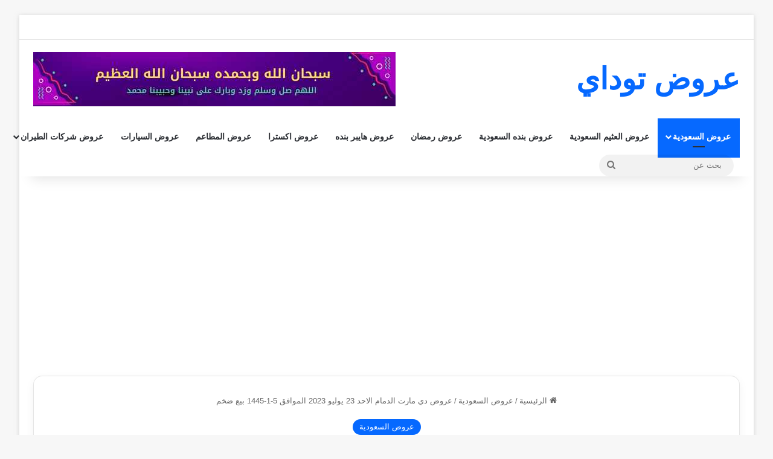

--- FILE ---
content_type: text/html; charset=UTF-8
request_url: https://www.3orod.today/saudi-arabia-offers/%D8%B9%D8%B1%D9%88%D8%B6-%D8%AF%D9%8A-%D9%85%D8%A7%D8%B1%D8%AA-%D8%A7%D9%84%D8%AF%D9%85%D8%A7%D9%85-%D8%A7%D9%84%D8%A7%D8%AD%D8%AF-23-%D9%8A%D9%88%D9%84%D9%8A%D9%88-2023-%D8%A7%D9%84%D9%85%D9%88%D8%A7.html
body_size: 22935
content:
<!DOCTYPE html>
<html dir="rtl" lang="ar" class="" data-skin="light" prefix="og: https://ogp.me/ns#">
<head>
	<meta charset="UTF-8" />
	<link rel="profile" href="https://gmpg.org/xfn/11" />
	
<!-- تحسين مُحركات البحث بواسطة رانك ماث برو (Rank Math PRO)-  https://s.rankmath.com/home -->
<title>عروض دي مارت الدمام الاحد 23 يوليو 2023 الموافق 5-1-1445 بيع ضخم - عروض اليوم - عروض السعودية</title>
<meta name="description" content="عروض دي مارت الدمام الاسبوعية الأحد 23-يوليو-2023م وتشمل اليوم العديد من المنتجات الغذائية الضرورية في اي منزل و ايضا الخضروات و الفواكه الطازجة التي تحصل علي"/>
<meta name="robots" content="follow, index, max-snippet:-1, max-video-preview:-1, max-image-preview:large"/>
<link rel="canonical" href="https://www.3orod.today/saudi-arabia-offers/%d8%b9%d8%b1%d9%88%d8%b6-%d8%af%d9%8a-%d9%85%d8%a7%d8%b1%d8%aa-%d8%a7%d9%84%d8%af%d9%85%d8%a7%d9%85-%d8%a7%d9%84%d8%a7%d8%ad%d8%af-23-%d9%8a%d9%88%d9%84%d9%8a%d9%88-2023-%d8%a7%d9%84%d9%85%d9%88%d8%a7.html" />
<link rel="next" href="https://www.3orod.today/saudi-arabia-offers/%d8%b9%d8%b1%d9%88%d8%b6-%d8%af%d9%8a-%d9%85%d8%a7%d8%b1%d8%aa-%d8%a7%d9%84%d8%af%d9%85%d8%a7%d9%85-%d8%a7%d9%84%d8%a7%d8%ad%d8%af-23-%d9%8a%d9%88%d9%84%d9%8a%d9%88-2023-%d8%a7%d9%84%d9%85%d9%88%d8%a7.html/2" />
<meta property="og:locale" content="ar_AR" />
<meta property="og:type" content="article" />
<meta property="og:title" content="عروض دي مارت الدمام الاحد 23 يوليو 2023 الموافق 5-1-1445 بيع ضخم - عروض اليوم - عروض السعودية" />
<meta property="og:description" content="عروض دي مارت الدمام الاسبوعية الأحد 23-يوليو-2023م وتشمل اليوم العديد من المنتجات الغذائية الضرورية في اي منزل و ايضا الخضروات و الفواكه الطازجة التي تحصل علي" />
<meta property="og:url" content="https://www.3orod.today/saudi-arabia-offers/%d8%b9%d8%b1%d9%88%d8%b6-%d8%af%d9%8a-%d9%85%d8%a7%d8%b1%d8%aa-%d8%a7%d9%84%d8%af%d9%85%d8%a7%d9%85-%d8%a7%d9%84%d8%a7%d8%ad%d8%af-23-%d9%8a%d9%88%d9%84%d9%8a%d9%88-2023-%d8%a7%d9%84%d9%85%d9%88%d8%a7.html" />
<meta property="og:site_name" content="عروض اليوم - عروض السعودية" />
<meta property="article:tag" content="عروض السعودية" />
<meta property="article:tag" content="عروض دي مارت هايبر الدمام" />
<meta property="article:section" content="عروض السعودية" />
<meta property="og:image" content="https://www.3orod.today/wp-content/uploads/2023/07/28c93921086b2b7cd1fe3afa4ada2db5-jpg.webp" />
<meta property="og:image:secure_url" content="https://www.3orod.today/wp-content/uploads/2023/07/28c93921086b2b7cd1fe3afa4ada2db5-jpg.webp" />
<meta property="og:image:width" content="1060" />
<meta property="og:image:height" content="1500" />
<meta property="og:image:alt" content="عروض دي مارت الدمام الاحد 23 يوليو 2023 الموافق 5-1-1445 بيع ضخم" />
<meta property="og:image:type" content="image/jpeg" />
<meta property="article:published_time" content="2023-07-23T09:59:18+03:00" />
<meta name="twitter:card" content="summary_large_image" />
<meta name="twitter:title" content="عروض دي مارت الدمام الاحد 23 يوليو 2023 الموافق 5-1-1445 بيع ضخم - عروض اليوم - عروض السعودية" />
<meta name="twitter:description" content="عروض دي مارت الدمام الاسبوعية الأحد 23-يوليو-2023م وتشمل اليوم العديد من المنتجات الغذائية الضرورية في اي منزل و ايضا الخضروات و الفواكه الطازجة التي تحصل علي" />
<meta name="twitter:site" content="@3orod" />
<meta name="twitter:creator" content="@3orod" />
<meta name="twitter:image" content="https://www.3orod.today/wp-content/uploads/2023/07/28c93921086b2b7cd1fe3afa4ada2db5-jpg.webp" />
<meta name="twitter:label1" content="كُتب بواسطة" />
<meta name="twitter:data1" content="ahmed" />
<meta name="twitter:label2" content="مدة القراءة" />
<meta name="twitter:data2" content="دقيقة واحدة (1)" />
<script type="application/ld+json" class="rank-math-schema-pro">{"@context":"https://schema.org","@graph":[{"@type":"Place","@id":"https://www.3orod.today/#place","address":{"@type":"PostalAddress","streetAddress":"\u0634\u0627\u0631\u0639 \u0627\u0644\u0645\u0644\u0643 \u0641\u0647\u062f","addressLocality":"Saudi Arabia / \u0627\u0644\u0633\u0639\u0648\u062f\u064a\u0629","addressRegion":"\u0627\u0644\u0631\u064a\u0627\u0636","postalCode":"11564","addressCountry":"SA"}},{"@type":["ProfessionalService","Organization"],"@id":"https://www.3orod.today/#organization","name":"\u0639\u0631\u0648\u0636 \u0627\u0644\u064a\u0648\u0645 - \u0639\u0631\u0648\u0636 \u0627\u0644\u0633\u0639\u0648\u062f\u064a\u0629","url":"https://www.3orod.today","sameAs":["https://twitter.com/3orod"],"address":{"@type":"PostalAddress","streetAddress":"\u0634\u0627\u0631\u0639 \u0627\u0644\u0645\u0644\u0643 \u0641\u0647\u062f","addressLocality":"Saudi Arabia / \u0627\u0644\u0633\u0639\u0648\u062f\u064a\u0629","addressRegion":"\u0627\u0644\u0631\u064a\u0627\u0636","postalCode":"11564","addressCountry":"SA"},"description":"\u0645\u0648\u0642\u0639 \u0639\u0631\u0648\u0636 \u0627\u0644\u064a\u0648\u0645 \u064a\u0642\u062f\u0645 \u062a\u063a\u0637\u064a\u0629 \u062d\u0635\u0631\u064a\u0629 \u0644\u0643\u0627\u0641\u0629 \u0639\u0631\u0648\u0636 \u0627\u0644\u0627\u0633\u0648\u0627\u0642 \u0648\u0627\u0644\u0647\u0627\u064a\u0628\u0631\u0645\u0627\u0631\u0643\u062a \u0641\u0649 \u0627\u0644\u0633\u0639\u0648\u062f\u064a\u0629 \u0628\u0627\u0644\u0627\u0636\u0627\u0641\u0629 \u0627\u0644\u0649 \u0639\u0631\u0648\u0636 \u0627\u0644\u0633\u064a\u0627\u0631\u0627\u062a \u0648 \u0639\u0631\u0648\u0636 \u0627\u0644\u0645\u0637\u0627\u0639\u0645 \u0648 \u0639\u0631\u0648\u0636 \u0627\u0644\u064a\u0648\u0645 \u0627\u0644\u0648\u0637\u0646\u064a \u0648 \u0639\u0631\u0648\u0636 \u0627\u0644\u0639\u062b\u064a\u0645 \u0648\u0628\u0646\u062f\u0647","location":{"@id":"https://www.3orod.today/#place"}},{"@type":"WebSite","@id":"https://www.3orod.today/#website","url":"https://www.3orod.today","name":"\u0639\u0631\u0648\u0636 \u0627\u0644\u064a\u0648\u0645 - \u0639\u0631\u0648\u0636 \u0627\u0644\u0633\u0639\u0648\u062f\u064a\u0629","alternateName":"\u0639\u0631\u0648\u0636 \u0627\u0644\u064a\u0648\u0645","publisher":{"@id":"https://www.3orod.today/#organization"},"inLanguage":"ar"},{"@type":"ImageObject","@id":"https://www.3orod.today/wp-content/uploads/2023/07/28c93921086b2b7cd1fe3afa4ada2db5-jpg.webp","url":"https://www.3orod.today/wp-content/uploads/2023/07/28c93921086b2b7cd1fe3afa4ada2db5-jpg.webp","width":"1060","height":"1500","inLanguage":"ar"},{"@type":"WebPage","@id":"https://www.3orod.today/saudi-arabia-offers/%d8%b9%d8%b1%d9%88%d8%b6-%d8%af%d9%8a-%d9%85%d8%a7%d8%b1%d8%aa-%d8%a7%d9%84%d8%af%d9%85%d8%a7%d9%85-%d8%a7%d9%84%d8%a7%d8%ad%d8%af-23-%d9%8a%d9%88%d9%84%d9%8a%d9%88-2023-%d8%a7%d9%84%d9%85%d9%88%d8%a7.html#webpage","url":"https://www.3orod.today/saudi-arabia-offers/%d8%b9%d8%b1%d9%88%d8%b6-%d8%af%d9%8a-%d9%85%d8%a7%d8%b1%d8%aa-%d8%a7%d9%84%d8%af%d9%85%d8%a7%d9%85-%d8%a7%d9%84%d8%a7%d8%ad%d8%af-23-%d9%8a%d9%88%d9%84%d9%8a%d9%88-2023-%d8%a7%d9%84%d9%85%d9%88%d8%a7.html","name":"\u0639\u0631\u0648\u0636 \u062f\u064a \u0645\u0627\u0631\u062a \u0627\u0644\u062f\u0645\u0627\u0645 \u0627\u0644\u0627\u062d\u062f 23 \u064a\u0648\u0644\u064a\u0648 2023 \u0627\u0644\u0645\u0648\u0627\u0641\u0642 5-1-1445 \u0628\u064a\u0639 \u0636\u062e\u0645 - \u0639\u0631\u0648\u0636 \u0627\u0644\u064a\u0648\u0645 - \u0639\u0631\u0648\u0636 \u0627\u0644\u0633\u0639\u0648\u062f\u064a\u0629","datePublished":"2023-07-23T09:59:18+03:00","dateModified":"2023-07-23T09:59:18+03:00","isPartOf":{"@id":"https://www.3orod.today/#website"},"primaryImageOfPage":{"@id":"https://www.3orod.today/wp-content/uploads/2023/07/28c93921086b2b7cd1fe3afa4ada2db5-jpg.webp"},"inLanguage":"ar"},{"@type":"Person","@id":"https://www.3orod.today/author/ahmed","name":"ahmed","url":"https://www.3orod.today/author/ahmed","image":{"@type":"ImageObject","@id":"https://secure.gravatar.com/avatar/4b3ade067024576b2b39a909aa66fa0517fe8070a86a1bdb396d93cb77ca7220?s=96&amp;d=mm&amp;r=g","url":"https://secure.gravatar.com/avatar/4b3ade067024576b2b39a909aa66fa0517fe8070a86a1bdb396d93cb77ca7220?s=96&amp;d=mm&amp;r=g","caption":"ahmed","inLanguage":"ar"},"worksFor":{"@id":"https://www.3orod.today/#organization"}},{"@type":"Article","headline":"\u0639\u0631\u0648\u0636 \u062f\u064a \u0645\u0627\u0631\u062a \u0627\u0644\u062f\u0645\u0627\u0645 \u0627\u0644\u0627\u062d\u062f 23 \u064a\u0648\u0644\u064a\u0648 2023 \u0627\u0644\u0645\u0648\u0627\u0641\u0642 5-1-1445 \u0628\u064a\u0639 \u0636\u062e\u0645 - \u0639\u0631\u0648\u0636 \u0627\u0644\u064a\u0648\u0645 - \u0639\u0631\u0648\u0636 \u0627\u0644\u0633\u0639\u0648\u062f\u064a\u0629","datePublished":"2023-07-23T09:59:18+03:00","dateModified":"2023-07-23T09:59:18+03:00","articleSection":"\u0639\u0631\u0648\u0636 \u0627\u0644\u0633\u0639\u0648\u062f\u064a\u0629","author":{"@id":"https://www.3orod.today/author/ahmed","name":"ahmed"},"publisher":{"@id":"https://www.3orod.today/#organization"},"description":"\u0639\u0631\u0648\u0636 \u062f\u064a \u0645\u0627\u0631\u062a \u0627\u0644\u062f\u0645\u0627\u0645 \u0627\u0644\u0627\u0633\u0628\u0648\u0639\u064a\u0629 \u0627\u0644\u0623\u062d\u062f 23-\u064a\u0648\u0644\u064a\u0648-2023\u0645 \u0648\u062a\u0634\u0645\u0644 \u0627\u0644\u064a\u0648\u0645 \u0627\u0644\u0639\u062f\u064a\u062f \u0645\u0646 \u0627\u0644\u0645\u0646\u062a\u062c\u0627\u062a \u0627\u0644\u063a\u0630\u0627\u0626\u064a\u0629 \u0627\u0644\u0636\u0631\u0648\u0631\u064a\u0629 \u0641\u064a \u0627\u064a \u0645\u0646\u0632\u0644 \u0648 \u0627\u064a\u0636\u0627 \u0627\u0644\u062e\u0636\u0631\u0648\u0627\u062a \u0648 \u0627\u0644\u0641\u0648\u0627\u0643\u0647 \u0627\u0644\u0637\u0627\u0632\u062c\u0629 \u0627\u0644\u062a\u064a \u062a\u062d\u0635\u0644 \u0639\u0644\u064a","name":"\u0639\u0631\u0648\u0636 \u062f\u064a \u0645\u0627\u0631\u062a \u0627\u0644\u062f\u0645\u0627\u0645 \u0627\u0644\u0627\u062d\u062f 23 \u064a\u0648\u0644\u064a\u0648 2023 \u0627\u0644\u0645\u0648\u0627\u0641\u0642 5-1-1445 \u0628\u064a\u0639 \u0636\u062e\u0645 - \u0639\u0631\u0648\u0636 \u0627\u0644\u064a\u0648\u0645 - \u0639\u0631\u0648\u0636 \u0627\u0644\u0633\u0639\u0648\u062f\u064a\u0629","@id":"https://www.3orod.today/saudi-arabia-offers/%d8%b9%d8%b1%d9%88%d8%b6-%d8%af%d9%8a-%d9%85%d8%a7%d8%b1%d8%aa-%d8%a7%d9%84%d8%af%d9%85%d8%a7%d9%85-%d8%a7%d9%84%d8%a7%d8%ad%d8%af-23-%d9%8a%d9%88%d9%84%d9%8a%d9%88-2023-%d8%a7%d9%84%d9%85%d9%88%d8%a7.html#richSnippet","isPartOf":{"@id":"https://www.3orod.today/saudi-arabia-offers/%d8%b9%d8%b1%d9%88%d8%b6-%d8%af%d9%8a-%d9%85%d8%a7%d8%b1%d8%aa-%d8%a7%d9%84%d8%af%d9%85%d8%a7%d9%85-%d8%a7%d9%84%d8%a7%d8%ad%d8%af-23-%d9%8a%d9%88%d9%84%d9%8a%d9%88-2023-%d8%a7%d9%84%d9%85%d9%88%d8%a7.html#webpage"},"image":{"@id":"https://www.3orod.today/wp-content/uploads/2023/07/28c93921086b2b7cd1fe3afa4ada2db5-jpg.webp"},"inLanguage":"ar","mainEntityOfPage":{"@id":"https://www.3orod.today/saudi-arabia-offers/%d8%b9%d8%b1%d9%88%d8%b6-%d8%af%d9%8a-%d9%85%d8%a7%d8%b1%d8%aa-%d8%a7%d9%84%d8%af%d9%85%d8%a7%d9%85-%d8%a7%d9%84%d8%a7%d8%ad%d8%af-23-%d9%8a%d9%88%d9%84%d9%8a%d9%88-2023-%d8%a7%d9%84%d9%85%d9%88%d8%a7.html#webpage"}}]}</script>
<!-- /إضافة تحسين محركات البحث لووردبريس Rank Math -->

<link rel="alternate" type="application/rss+xml" title="عروض اليوم - عروض السعودية &laquo; الخلاصة" href="https://www.3orod.today/feed" />
<link rel="alternate" type="application/rss+xml" title="عروض اليوم - عروض السعودية &laquo; خلاصة التعليقات" href="https://www.3orod.today/comments/feed" />
		<script type="text/javascript">
			try {
				if( 'undefined' != typeof localStorage ){
					var tieSkin = localStorage.getItem('tie-skin');
				}

				
				var html = document.getElementsByTagName('html')[0].classList,
						htmlSkin = 'light';

				if( html.contains('dark-skin') ){
					htmlSkin = 'dark';
				}

				if( tieSkin != null && tieSkin != htmlSkin ){
					html.add('tie-skin-inverted');
					var tieSkinInverted = true;
				}

				if( tieSkin == 'dark' ){
					html.add('dark-skin');
				}
				else if( tieSkin == 'light' ){
					html.remove( 'dark-skin' );
				}
				
			} catch(e) { console.log( e ) }

		</script>
		<link rel="alternate" type="application/rss+xml" title="عروض اليوم - عروض السعودية &laquo; عروض دي مارت الدمام الاحد 23 يوليو 2023 الموافق 5-1-1445 بيع ضخم خلاصة التعليقات" href="https://www.3orod.today/saudi-arabia-offers/%d8%b9%d8%b1%d9%88%d8%b6-%d8%af%d9%8a-%d9%85%d8%a7%d8%b1%d8%aa-%d8%a7%d9%84%d8%af%d9%85%d8%a7%d9%85-%d8%a7%d9%84%d8%a7%d8%ad%d8%af-23-%d9%8a%d9%88%d9%84%d9%8a%d9%88-2023-%d8%a7%d9%84%d9%85%d9%88%d8%a7.html/feed" />

		<style type="text/css">
			:root{				
			--tie-preset-gradient-1: linear-gradient(135deg, rgba(6, 147, 227, 1) 0%, rgb(155, 81, 224) 100%);
			--tie-preset-gradient-2: linear-gradient(135deg, rgb(122, 220, 180) 0%, rgb(0, 208, 130) 100%);
			--tie-preset-gradient-3: linear-gradient(135deg, rgba(252, 185, 0, 1) 0%, rgba(255, 105, 0, 1) 100%);
			--tie-preset-gradient-4: linear-gradient(135deg, rgba(255, 105, 0, 1) 0%, rgb(207, 46, 46) 100%);
			--tie-preset-gradient-5: linear-gradient(135deg, rgb(238, 238, 238) 0%, rgb(169, 184, 195) 100%);
			--tie-preset-gradient-6: linear-gradient(135deg, rgb(74, 234, 220) 0%, rgb(151, 120, 209) 20%, rgb(207, 42, 186) 40%, rgb(238, 44, 130) 60%, rgb(251, 105, 98) 80%, rgb(254, 248, 76) 100%);
			--tie-preset-gradient-7: linear-gradient(135deg, rgb(255, 206, 236) 0%, rgb(152, 150, 240) 100%);
			--tie-preset-gradient-8: linear-gradient(135deg, rgb(254, 205, 165) 0%, rgb(254, 45, 45) 50%, rgb(107, 0, 62) 100%);
			--tie-preset-gradient-9: linear-gradient(135deg, rgb(255, 203, 112) 0%, rgb(199, 81, 192) 50%, rgb(65, 88, 208) 100%);
			--tie-preset-gradient-10: linear-gradient(135deg, rgb(255, 245, 203) 0%, rgb(182, 227, 212) 50%, rgb(51, 167, 181) 100%);
			--tie-preset-gradient-11: linear-gradient(135deg, rgb(202, 248, 128) 0%, rgb(113, 206, 126) 100%);
			--tie-preset-gradient-12: linear-gradient(135deg, rgb(2, 3, 129) 0%, rgb(40, 116, 252) 100%);
			--tie-preset-gradient-13: linear-gradient(135deg, #4D34FA, #ad34fa);
			--tie-preset-gradient-14: linear-gradient(135deg, #0057FF, #31B5FF);
			--tie-preset-gradient-15: linear-gradient(135deg, #FF007A, #FF81BD);
			--tie-preset-gradient-16: linear-gradient(135deg, #14111E, #4B4462);
			--tie-preset-gradient-17: linear-gradient(135deg, #F32758, #FFC581);

			
					--main-nav-background: #FFFFFF;
					--main-nav-secondry-background: rgba(0,0,0,0.03);
					--main-nav-primary-color: #0088ff;
					--main-nav-contrast-primary-color: #FFFFFF;
					--main-nav-text-color: #2c2f34;
					--main-nav-secondry-text-color: rgba(0,0,0,0.5);
					--main-nav-main-border-color: rgba(0,0,0,0.1);
					--main-nav-secondry-border-color: rgba(0,0,0,0.08);
				--tie-buttons-radius: 100px;--tie-buttons-color: #f1c40f;--tie-buttons-hover-color: #bf9200;--tie-buttons-hover-text: #FFFFFF;
			}
		</style>
	<link rel="alternate" title="oEmbed (JSON)" type="application/json+oembed" href="https://www.3orod.today/wp-json/oembed/1.0/embed?url=https%3A%2F%2Fwww.3orod.today%2Fsaudi-arabia-offers%2F%25d8%25b9%25d8%25b1%25d9%2588%25d8%25b6-%25d8%25af%25d9%258a-%25d9%2585%25d8%25a7%25d8%25b1%25d8%25aa-%25d8%25a7%25d9%2584%25d8%25af%25d9%2585%25d8%25a7%25d9%2585-%25d8%25a7%25d9%2584%25d8%25a7%25d8%25ad%25d8%25af-23-%25d9%258a%25d9%2588%25d9%2584%25d9%258a%25d9%2588-2023-%25d8%25a7%25d9%2584%25d9%2585%25d9%2588%25d8%25a7.html" />
<link rel="alternate" title="oEmbed (XML)" type="text/xml+oembed" href="https://www.3orod.today/wp-json/oembed/1.0/embed?url=https%3A%2F%2Fwww.3orod.today%2Fsaudi-arabia-offers%2F%25d8%25b9%25d8%25b1%25d9%2588%25d8%25b6-%25d8%25af%25d9%258a-%25d9%2585%25d8%25a7%25d8%25b1%25d8%25aa-%25d8%25a7%25d9%2584%25d8%25af%25d9%2585%25d8%25a7%25d9%2585-%25d8%25a7%25d9%2584%25d8%25a7%25d8%25ad%25d8%25af-23-%25d9%258a%25d9%2588%25d9%2584%25d9%258a%25d9%2588-2023-%25d8%25a7%25d9%2584%25d9%2585%25d9%2588%25d8%25a7.html&#038;format=xml" />
<meta name="viewport" content="width=device-width, initial-scale=1.0" /><!-- www.3orod.today is managing ads with Advanced Ads 2.0.16 – https://wpadvancedads.com/ --><script id="today-ready">
			window.advanced_ads_ready=function(e,a){a=a||"complete";var d=function(e){return"interactive"===a?"loading"!==e:"complete"===e};d(document.readyState)?e():document.addEventListener("readystatechange",(function(a){d(a.target.readyState)&&e()}),{once:"interactive"===a})},window.advanced_ads_ready_queue=window.advanced_ads_ready_queue||[];		</script>
		<style id='wp-img-auto-sizes-contain-inline-css' type='text/css'>
img:is([sizes=auto i],[sizes^="auto," i]){contain-intrinsic-size:3000px 1500px}
/*# sourceURL=wp-img-auto-sizes-contain-inline-css */
</style>
<style id='wp-emoji-styles-inline-css' type='text/css'>

	img.wp-smiley, img.emoji {
		display: inline !important;
		border: none !important;
		box-shadow: none !important;
		height: 1em !important;
		width: 1em !important;
		margin: 0 0.07em !important;
		vertical-align: -0.1em !important;
		background: none !important;
		padding: 0 !important;
	}
/*# sourceURL=wp-emoji-styles-inline-css */
</style>
<style id='wp-block-library-inline-css' type='text/css'>
:root{--wp-block-synced-color:#7a00df;--wp-block-synced-color--rgb:122,0,223;--wp-bound-block-color:var(--wp-block-synced-color);--wp-editor-canvas-background:#ddd;--wp-admin-theme-color:#007cba;--wp-admin-theme-color--rgb:0,124,186;--wp-admin-theme-color-darker-10:#006ba1;--wp-admin-theme-color-darker-10--rgb:0,107,160.5;--wp-admin-theme-color-darker-20:#005a87;--wp-admin-theme-color-darker-20--rgb:0,90,135;--wp-admin-border-width-focus:2px}@media (min-resolution:192dpi){:root{--wp-admin-border-width-focus:1.5px}}.wp-element-button{cursor:pointer}:root .has-very-light-gray-background-color{background-color:#eee}:root .has-very-dark-gray-background-color{background-color:#313131}:root .has-very-light-gray-color{color:#eee}:root .has-very-dark-gray-color{color:#313131}:root .has-vivid-green-cyan-to-vivid-cyan-blue-gradient-background{background:linear-gradient(135deg,#00d084,#0693e3)}:root .has-purple-crush-gradient-background{background:linear-gradient(135deg,#34e2e4,#4721fb 50%,#ab1dfe)}:root .has-hazy-dawn-gradient-background{background:linear-gradient(135deg,#faaca8,#dad0ec)}:root .has-subdued-olive-gradient-background{background:linear-gradient(135deg,#fafae1,#67a671)}:root .has-atomic-cream-gradient-background{background:linear-gradient(135deg,#fdd79a,#004a59)}:root .has-nightshade-gradient-background{background:linear-gradient(135deg,#330968,#31cdcf)}:root .has-midnight-gradient-background{background:linear-gradient(135deg,#020381,#2874fc)}:root{--wp--preset--font-size--normal:16px;--wp--preset--font-size--huge:42px}.has-regular-font-size{font-size:1em}.has-larger-font-size{font-size:2.625em}.has-normal-font-size{font-size:var(--wp--preset--font-size--normal)}.has-huge-font-size{font-size:var(--wp--preset--font-size--huge)}.has-text-align-center{text-align:center}.has-text-align-left{text-align:left}.has-text-align-right{text-align:right}.has-fit-text{white-space:nowrap!important}#end-resizable-editor-section{display:none}.aligncenter{clear:both}.items-justified-left{justify-content:flex-start}.items-justified-center{justify-content:center}.items-justified-right{justify-content:flex-end}.items-justified-space-between{justify-content:space-between}.screen-reader-text{border:0;clip-path:inset(50%);height:1px;margin:-1px;overflow:hidden;padding:0;position:absolute;width:1px;word-wrap:normal!important}.screen-reader-text:focus{background-color:#ddd;clip-path:none;color:#444;display:block;font-size:1em;height:auto;left:5px;line-height:normal;padding:15px 23px 14px;text-decoration:none;top:5px;width:auto;z-index:100000}html :where(.has-border-color){border-style:solid}html :where([style*=border-top-color]){border-top-style:solid}html :where([style*=border-right-color]){border-right-style:solid}html :where([style*=border-bottom-color]){border-bottom-style:solid}html :where([style*=border-left-color]){border-left-style:solid}html :where([style*=border-width]){border-style:solid}html :where([style*=border-top-width]){border-top-style:solid}html :where([style*=border-right-width]){border-right-style:solid}html :where([style*=border-bottom-width]){border-bottom-style:solid}html :where([style*=border-left-width]){border-left-style:solid}html :where(img[class*=wp-image-]){height:auto;max-width:100%}:where(figure){margin:0 0 1em}html :where(.is-position-sticky){--wp-admin--admin-bar--position-offset:var(--wp-admin--admin-bar--height,0px)}@media screen and (max-width:600px){html :where(.is-position-sticky){--wp-admin--admin-bar--position-offset:0px}}

/*# sourceURL=wp-block-library-inline-css */
</style><style id='global-styles-inline-css' type='text/css'>
:root{--wp--preset--aspect-ratio--square: 1;--wp--preset--aspect-ratio--4-3: 4/3;--wp--preset--aspect-ratio--3-4: 3/4;--wp--preset--aspect-ratio--3-2: 3/2;--wp--preset--aspect-ratio--2-3: 2/3;--wp--preset--aspect-ratio--16-9: 16/9;--wp--preset--aspect-ratio--9-16: 9/16;--wp--preset--color--black: #000000;--wp--preset--color--cyan-bluish-gray: #abb8c3;--wp--preset--color--white: #ffffff;--wp--preset--color--pale-pink: #f78da7;--wp--preset--color--vivid-red: #cf2e2e;--wp--preset--color--luminous-vivid-orange: #ff6900;--wp--preset--color--luminous-vivid-amber: #fcb900;--wp--preset--color--light-green-cyan: #7bdcb5;--wp--preset--color--vivid-green-cyan: #00d084;--wp--preset--color--pale-cyan-blue: #8ed1fc;--wp--preset--color--vivid-cyan-blue: #0693e3;--wp--preset--color--vivid-purple: #9b51e0;--wp--preset--color--global-color: #0088ff;--wp--preset--gradient--vivid-cyan-blue-to-vivid-purple: linear-gradient(135deg,rgb(6,147,227) 0%,rgb(155,81,224) 100%);--wp--preset--gradient--light-green-cyan-to-vivid-green-cyan: linear-gradient(135deg,rgb(122,220,180) 0%,rgb(0,208,130) 100%);--wp--preset--gradient--luminous-vivid-amber-to-luminous-vivid-orange: linear-gradient(135deg,rgb(252,185,0) 0%,rgb(255,105,0) 100%);--wp--preset--gradient--luminous-vivid-orange-to-vivid-red: linear-gradient(135deg,rgb(255,105,0) 0%,rgb(207,46,46) 100%);--wp--preset--gradient--very-light-gray-to-cyan-bluish-gray: linear-gradient(135deg,rgb(238,238,238) 0%,rgb(169,184,195) 100%);--wp--preset--gradient--cool-to-warm-spectrum: linear-gradient(135deg,rgb(74,234,220) 0%,rgb(151,120,209) 20%,rgb(207,42,186) 40%,rgb(238,44,130) 60%,rgb(251,105,98) 80%,rgb(254,248,76) 100%);--wp--preset--gradient--blush-light-purple: linear-gradient(135deg,rgb(255,206,236) 0%,rgb(152,150,240) 100%);--wp--preset--gradient--blush-bordeaux: linear-gradient(135deg,rgb(254,205,165) 0%,rgb(254,45,45) 50%,rgb(107,0,62) 100%);--wp--preset--gradient--luminous-dusk: linear-gradient(135deg,rgb(255,203,112) 0%,rgb(199,81,192) 50%,rgb(65,88,208) 100%);--wp--preset--gradient--pale-ocean: linear-gradient(135deg,rgb(255,245,203) 0%,rgb(182,227,212) 50%,rgb(51,167,181) 100%);--wp--preset--gradient--electric-grass: linear-gradient(135deg,rgb(202,248,128) 0%,rgb(113,206,126) 100%);--wp--preset--gradient--midnight: linear-gradient(135deg,rgb(2,3,129) 0%,rgb(40,116,252) 100%);--wp--preset--font-size--small: 13px;--wp--preset--font-size--medium: 20px;--wp--preset--font-size--large: 36px;--wp--preset--font-size--x-large: 42px;--wp--preset--spacing--20: 0.44rem;--wp--preset--spacing--30: 0.67rem;--wp--preset--spacing--40: 1rem;--wp--preset--spacing--50: 1.5rem;--wp--preset--spacing--60: 2.25rem;--wp--preset--spacing--70: 3.38rem;--wp--preset--spacing--80: 5.06rem;--wp--preset--shadow--natural: 6px 6px 9px rgba(0, 0, 0, 0.2);--wp--preset--shadow--deep: 12px 12px 50px rgba(0, 0, 0, 0.4);--wp--preset--shadow--sharp: 6px 6px 0px rgba(0, 0, 0, 0.2);--wp--preset--shadow--outlined: 6px 6px 0px -3px rgb(255, 255, 255), 6px 6px rgb(0, 0, 0);--wp--preset--shadow--crisp: 6px 6px 0px rgb(0, 0, 0);}:where(.is-layout-flex){gap: 0.5em;}:where(.is-layout-grid){gap: 0.5em;}body .is-layout-flex{display: flex;}.is-layout-flex{flex-wrap: wrap;align-items: center;}.is-layout-flex > :is(*, div){margin: 0;}body .is-layout-grid{display: grid;}.is-layout-grid > :is(*, div){margin: 0;}:where(.wp-block-columns.is-layout-flex){gap: 2em;}:where(.wp-block-columns.is-layout-grid){gap: 2em;}:where(.wp-block-post-template.is-layout-flex){gap: 1.25em;}:where(.wp-block-post-template.is-layout-grid){gap: 1.25em;}.has-black-color{color: var(--wp--preset--color--black) !important;}.has-cyan-bluish-gray-color{color: var(--wp--preset--color--cyan-bluish-gray) !important;}.has-white-color{color: var(--wp--preset--color--white) !important;}.has-pale-pink-color{color: var(--wp--preset--color--pale-pink) !important;}.has-vivid-red-color{color: var(--wp--preset--color--vivid-red) !important;}.has-luminous-vivid-orange-color{color: var(--wp--preset--color--luminous-vivid-orange) !important;}.has-luminous-vivid-amber-color{color: var(--wp--preset--color--luminous-vivid-amber) !important;}.has-light-green-cyan-color{color: var(--wp--preset--color--light-green-cyan) !important;}.has-vivid-green-cyan-color{color: var(--wp--preset--color--vivid-green-cyan) !important;}.has-pale-cyan-blue-color{color: var(--wp--preset--color--pale-cyan-blue) !important;}.has-vivid-cyan-blue-color{color: var(--wp--preset--color--vivid-cyan-blue) !important;}.has-vivid-purple-color{color: var(--wp--preset--color--vivid-purple) !important;}.has-black-background-color{background-color: var(--wp--preset--color--black) !important;}.has-cyan-bluish-gray-background-color{background-color: var(--wp--preset--color--cyan-bluish-gray) !important;}.has-white-background-color{background-color: var(--wp--preset--color--white) !important;}.has-pale-pink-background-color{background-color: var(--wp--preset--color--pale-pink) !important;}.has-vivid-red-background-color{background-color: var(--wp--preset--color--vivid-red) !important;}.has-luminous-vivid-orange-background-color{background-color: var(--wp--preset--color--luminous-vivid-orange) !important;}.has-luminous-vivid-amber-background-color{background-color: var(--wp--preset--color--luminous-vivid-amber) !important;}.has-light-green-cyan-background-color{background-color: var(--wp--preset--color--light-green-cyan) !important;}.has-vivid-green-cyan-background-color{background-color: var(--wp--preset--color--vivid-green-cyan) !important;}.has-pale-cyan-blue-background-color{background-color: var(--wp--preset--color--pale-cyan-blue) !important;}.has-vivid-cyan-blue-background-color{background-color: var(--wp--preset--color--vivid-cyan-blue) !important;}.has-vivid-purple-background-color{background-color: var(--wp--preset--color--vivid-purple) !important;}.has-black-border-color{border-color: var(--wp--preset--color--black) !important;}.has-cyan-bluish-gray-border-color{border-color: var(--wp--preset--color--cyan-bluish-gray) !important;}.has-white-border-color{border-color: var(--wp--preset--color--white) !important;}.has-pale-pink-border-color{border-color: var(--wp--preset--color--pale-pink) !important;}.has-vivid-red-border-color{border-color: var(--wp--preset--color--vivid-red) !important;}.has-luminous-vivid-orange-border-color{border-color: var(--wp--preset--color--luminous-vivid-orange) !important;}.has-luminous-vivid-amber-border-color{border-color: var(--wp--preset--color--luminous-vivid-amber) !important;}.has-light-green-cyan-border-color{border-color: var(--wp--preset--color--light-green-cyan) !important;}.has-vivid-green-cyan-border-color{border-color: var(--wp--preset--color--vivid-green-cyan) !important;}.has-pale-cyan-blue-border-color{border-color: var(--wp--preset--color--pale-cyan-blue) !important;}.has-vivid-cyan-blue-border-color{border-color: var(--wp--preset--color--vivid-cyan-blue) !important;}.has-vivid-purple-border-color{border-color: var(--wp--preset--color--vivid-purple) !important;}.has-vivid-cyan-blue-to-vivid-purple-gradient-background{background: var(--wp--preset--gradient--vivid-cyan-blue-to-vivid-purple) !important;}.has-light-green-cyan-to-vivid-green-cyan-gradient-background{background: var(--wp--preset--gradient--light-green-cyan-to-vivid-green-cyan) !important;}.has-luminous-vivid-amber-to-luminous-vivid-orange-gradient-background{background: var(--wp--preset--gradient--luminous-vivid-amber-to-luminous-vivid-orange) !important;}.has-luminous-vivid-orange-to-vivid-red-gradient-background{background: var(--wp--preset--gradient--luminous-vivid-orange-to-vivid-red) !important;}.has-very-light-gray-to-cyan-bluish-gray-gradient-background{background: var(--wp--preset--gradient--very-light-gray-to-cyan-bluish-gray) !important;}.has-cool-to-warm-spectrum-gradient-background{background: var(--wp--preset--gradient--cool-to-warm-spectrum) !important;}.has-blush-light-purple-gradient-background{background: var(--wp--preset--gradient--blush-light-purple) !important;}.has-blush-bordeaux-gradient-background{background: var(--wp--preset--gradient--blush-bordeaux) !important;}.has-luminous-dusk-gradient-background{background: var(--wp--preset--gradient--luminous-dusk) !important;}.has-pale-ocean-gradient-background{background: var(--wp--preset--gradient--pale-ocean) !important;}.has-electric-grass-gradient-background{background: var(--wp--preset--gradient--electric-grass) !important;}.has-midnight-gradient-background{background: var(--wp--preset--gradient--midnight) !important;}.has-small-font-size{font-size: var(--wp--preset--font-size--small) !important;}.has-medium-font-size{font-size: var(--wp--preset--font-size--medium) !important;}.has-large-font-size{font-size: var(--wp--preset--font-size--large) !important;}.has-x-large-font-size{font-size: var(--wp--preset--font-size--x-large) !important;}
/*# sourceURL=global-styles-inline-css */
</style>

<style id='classic-theme-styles-inline-css' type='text/css'>
/*! This file is auto-generated */
.wp-block-button__link{color:#fff;background-color:#32373c;border-radius:9999px;box-shadow:none;text-decoration:none;padding:calc(.667em + 2px) calc(1.333em + 2px);font-size:1.125em}.wp-block-file__button{background:#32373c;color:#fff;text-decoration:none}
/*# sourceURL=/wp-includes/css/classic-themes.min.css */
</style>
<link rel='stylesheet' id='tie-css-base-css' href='https://www.3orod.today/wp-content/themes/jannah/assets/css/base.min.css?ver=7.6.4' type='text/css' media='all' />
<link rel='stylesheet' id='tie-css-styles-css' href='https://www.3orod.today/wp-content/themes/jannah/assets/css/style.min.css?ver=7.6.4' type='text/css' media='all' />
<link rel='stylesheet' id='tie-css-widgets-css' href='https://www.3orod.today/wp-content/themes/jannah/assets/css/widgets.min.css?ver=7.6.4' type='text/css' media='all' />
<link rel='stylesheet' id='tie-css-helpers-css' href='https://www.3orod.today/wp-content/themes/jannah/assets/css/helpers.min.css?ver=7.6.4' type='text/css' media='all' />
<link rel='stylesheet' id='tie-fontawesome5-css' href='https://www.3orod.today/wp-content/themes/jannah/assets/css/fontawesome.css?ver=7.6.4' type='text/css' media='all' />
<link rel='stylesheet' id='tie-css-shortcodes-css' href='https://www.3orod.today/wp-content/themes/jannah/assets/css/plugins/shortcodes.min.css?ver=7.6.4' type='text/css' media='all' />
<link rel='stylesheet' id='tie-css-single-css' href='https://www.3orod.today/wp-content/themes/jannah/assets/css/single.min.css?ver=7.6.4' type='text/css' media='all' />
<link rel='stylesheet' id='tie-css-print-css' href='https://www.3orod.today/wp-content/themes/jannah/assets/css/print.css?ver=7.6.4' type='text/css' media='print' />
<style id='tie-css-print-inline-css' type='text/css'>
#the-post .entry-content,#the-post .entry-content p{font-size: 16px;line-height: 1.5;}#tie-wrapper .mag-box.big-post-left-box li:not(:first-child) .post-title,#tie-wrapper .mag-box.big-post-top-box li:not(:first-child) .post-title,#tie-wrapper .mag-box.half-box li:not(:first-child) .post-title,#tie-wrapper .mag-box.big-thumb-left-box li:not(:first-child) .post-title,#tie-wrapper .mag-box.scrolling-box .slide .post-title,#tie-wrapper .mag-box.miscellaneous-box li:not(:first-child) .post-title{font-weight: 500;}.tie-weather-widget.widget,.container-wrapper{box-shadow: 0 5px 15px 0 rgba(0,0,0,0.05);}.dark-skin .tie-weather-widget.widget,.dark-skin .container-wrapper{box-shadow: 0 5px 15px 0 rgba(0,0,0,0.2);}#theme-header:not(.main-nav-boxed) #main-nav,.main-nav-boxed .main-menu-wrapper{border-right: 0 none !important;border-left : 0 none !important;border-top : 0 none !important;}#theme-header:not(.main-nav-boxed) #main-nav,.main-nav-boxed .main-menu-wrapper{border-right: 0 none !important;border-left : 0 none !important;border-bottom : 0 none !important;}.tie-cat-36,.tie-cat-item-36 > span{background-color:#8894fc !important;color:#FFFFFF !important;}.tie-cat-36:after{border-top-color:#8894fc !important;}.tie-cat-36:hover{background-color:#6a76de !important;}.tie-cat-36:hover:after{border-top-color:#6a76de !important;}.tie-cat-8,.tie-cat-item-8 > span{background-color:#8819b5 !important;color:#FFFFFF !important;}.tie-cat-8:after{border-top-color:#8819b5 !important;}.tie-cat-8:hover{background-color:#6a0097 !important;}.tie-cat-8:hover:after{border-top-color:#6a0097 !important;}.tie-cat-43,.tie-cat-item-43 > span{background-color:#7d7ae6 !important;color:#FFFFFF !important;}.tie-cat-43:after{border-top-color:#7d7ae6 !important;}.tie-cat-43:hover{background-color:#5f5cc8 !important;}.tie-cat-43:hover:after{border-top-color:#5f5cc8 !important;}.tie-cat-4248,.tie-cat-item-4248 > span{background-color:#9032b5 !important;color:#FFFFFF !important;}.tie-cat-4248:after{border-top-color:#9032b5 !important;}.tie-cat-4248:hover{background-color:#721497 !important;}.tie-cat-4248:hover:after{border-top-color:#721497 !important;}#respond .comment-form-email {width: 100% !important;float: none !important;}body .mag-box .breaking,body .social-icons-widget .social-icons-item .social-link,body .widget_product_tag_cloud a,body .widget_tag_cloud a,body .post-tags a,body .widget_layered_nav_filters a,body .post-bottom-meta-title,body .post-bottom-meta a,body .post-cat,body .show-more-button,body #instagram-link.is-expanded .follow-button,body .cat-counter a + span,body .mag-box-options .slider-arrow-nav a,body .main-menu .cats-horizontal li a,body #instagram-link.is-compact,body .pages-numbers a,body .pages-nav-item,body .bp-pagination-links .page-numbers,body .fullwidth-area .widget_tag_cloud .tagcloud a,body ul.breaking-news-nav li.jnt-prev,body ul.breaking-news-nav li.jnt-next,body #tie-popup-search-mobile table.gsc-search-box{border-radius: 35px;}body .mag-box ul.breaking-news-nav li{border: 0 !important;}body #instagram-link.is-compact{padding-right: 40px;padding-left: 40px;}body .post-bottom-meta-title,body .post-bottom-meta a,body .more-link{padding-right: 15px;padding-left: 15px;}body #masonry-grid .container-wrapper .post-thumb img{border-radius: 0px;}body .video-thumbnail,body .review-item,body .review-summary,body .user-rate-wrap,body textarea,body input,body select{border-radius: 5px;}body .post-content-slideshow,body #tie-read-next,body .prev-next-post-nav .post-thumb,body .post-thumb img,body .container-wrapper,body .tie-popup-container .container-wrapper,body .widget,body .tie-grid-slider .grid-item,body .slider-vertical-navigation .slide,body .boxed-slider:not(.tie-grid-slider) .slide,body .buddypress-wrap .activity-list .load-more a,body .buddypress-wrap .activity-list .load-newest a,body .woocommerce .products .product .product-img img,body .woocommerce .products .product .product-img,body .woocommerce .woocommerce-tabs,body .woocommerce div.product .related.products,body .woocommerce div.product .up-sells.products,body .woocommerce .cart_totals,.woocommerce .cross-sells,body .big-thumb-left-box-inner,body .miscellaneous-box .posts-items li:first-child,body .single-big-img,body .masonry-with-spaces .container-wrapper .slide,body .news-gallery-items li .post-thumb,body .scroll-2-box .slide,.magazine1.archive:not(.bbpress) .entry-header-outer,.magazine1.search .entry-header-outer,.magazine1.archive:not(.bbpress) .mag-box .container-wrapper,.magazine1.search .mag-box .container-wrapper,body.magazine1 .entry-header-outer + .mag-box,body .digital-rating-static,body .entry q,body .entry blockquote,body #instagram-link.is-expanded,body.single-post .featured-area,body.post-layout-8 #content,body .footer-boxed-widget-area,body .tie-video-main-slider,body .post-thumb-overlay,body .widget_media_image img,body .stream-item-mag img,body .media-page-layout .post-element{border-radius: 15px;}#subcategories-section .container-wrapper{border-radius: 15px !important;margin-top: 15px !important;border-top-width: 1px !important;}@media (max-width: 767px) {.tie-video-main-slider iframe{border-top-right-radius: 15px;border-top-left-radius: 15px;}}.magazine1.archive:not(.bbpress) .mag-box .container-wrapper,.magazine1.search .mag-box .container-wrapper{margin-top: 15px;border-top-width: 1px;}body .section-wrapper:not(.container-full) .wide-slider-wrapper .slider-main-container,body .section-wrapper:not(.container-full) .wide-slider-three-slids-wrapper{border-radius: 15px;overflow: hidden;}body .wide-slider-nav-wrapper,body .share-buttons-bottom,body .first-post-gradient li:first-child .post-thumb:after,body .scroll-2-box .post-thumb:after{border-bottom-left-radius: 15px;border-bottom-right-radius: 15px;}body .main-menu .menu-sub-content,body .comp-sub-menu{border-bottom-left-radius: 10px;border-bottom-right-radius: 10px;}body.single-post .featured-area{overflow: hidden;}body #check-also-box.check-also-left{border-top-right-radius: 15px;border-bottom-right-radius: 15px;}body #check-also-box.check-also-right{border-top-left-radius: 15px;border-bottom-left-radius: 15px;}body .mag-box .breaking-news-nav li:last-child{border-top-right-radius: 35px;border-bottom-right-radius: 35px;}body .mag-box .breaking-title:before{border-top-right-radius: 35px;border-bottom-right-radius: 35px;}body .tabs li:last-child a,body .full-overlay-title li:not(.no-post-thumb) .block-title-overlay{border-top-left-radius: 15px;}body .center-overlay-title li:not(.no-post-thumb) .block-title-overlay,body .tabs li:first-child a{border-top-right-radius: 15px;}
/*# sourceURL=tie-css-print-inline-css */
</style>
<script type="text/javascript" data-no-optimize="1" data-cfasync="false" src="https://www.3orod.today/wp-includes/js/jquery/jquery.min.js?ver=3.7.1" id="jquery-core-js"></script>
<script type="text/javascript" src="https://www.3orod.today/wp-includes/js/jquery/jquery-migrate.min.js?ver=3.4.1" id="jquery-migrate-js"></script>
<link rel="https://api.w.org/" href="https://www.3orod.today/wp-json/" /><link rel="alternate" title="JSON" type="application/json" href="https://www.3orod.today/wp-json/wp/v2/posts/338757" /><link rel="EditURI" type="application/rsd+xml" title="RSD" href="https://www.3orod.today/xmlrpc.php?rsd" />
<link rel="stylesheet" href="https://www.3orod.today/wp-content/themes/jannah/rtl.css" type="text/css" media="screen" />
<link rel='shortlink' href='https://www.3orod.today/?p=338757' />
<meta name="generator" content="webp-uploads 2.6.1">
<meta http-equiv="X-UA-Compatible" content="IE=edge"><!-- Google tag (gtag.js) -->
<script async src="https://www.googletagmanager.com/gtag/js?id=G-BD4X859M9T"></script>
<script>
  window.dataLayer = window.dataLayer || [];
  function gtag(){dataLayer.push(arguments);}
  gtag('js', new Date());

  gtag('config', 'G-BD4X859M9T');
</script>
<link rel="icon" href="https://www.3orod.today/wp-content/uploads/2025/04/cropped-379896757_725389149398695_9091397285612117650_n-32x32.webp" sizes="32x32" />
<link rel="icon" href="https://www.3orod.today/wp-content/uploads/2025/04/cropped-379896757_725389149398695_9091397285612117650_n-192x192.webp" sizes="192x192" />
<link rel="apple-touch-icon" href="https://www.3orod.today/wp-content/uploads/2025/04/cropped-379896757_725389149398695_9091397285612117650_n-180x180.webp" />
<meta name="msapplication-TileImage" content="https://www.3orod.today/wp-content/uploads/2025/04/cropped-379896757_725389149398695_9091397285612117650_n-270x270.webp" />
</head>

<body id="tie-body" class="rtl wp-singular post-template-default single single-post postid-338757 single-format-standard wp-theme-jannah boxed-layout framed-layout wrapper-has-shadow block-head-4 block-head-6 magazine3 magazine1 is-desktop is-header-layout-3 has-header-ad has-header-below-ad full-width post-layout-1 narrow-title-narrow-media is-standard-format hide_breaking_news hide_footer_instagram hide_share_post_top hide_share_post_bottom hide_post_newsletter hide_read_next hide_post_authorbio hide_inline_related_posts hide_sidebars is-ajax-parent-post aa-prefix-today-">



<div class="background-overlay">

	<div id="tie-container" class="site tie-container">

		
		<div id="tie-wrapper">
			
<header id="theme-header" class="theme-header header-layout-3 main-nav-light main-nav-default-light main-nav-below main-nav-boxed has-stream-item top-nav-active top-nav-light top-nav-default-light top-nav-above has-shadow has-normal-width-logo mobile-header-default">
	
<nav id="top-nav"  class="has-menu top-nav header-nav" aria-label="الشريط العلوي">
	<div class="container">
		<div class="topbar-wrapper">

			
			<div class="tie-alignleft">
							</div><!-- .tie-alignleft /-->

			<div class="tie-alignright">
							</div><!-- .tie-alignright /-->

		</div><!-- .topbar-wrapper /-->
	</div><!-- .container /-->
</nav><!-- #top-nav /-->

<div class="container header-container">
	<div class="tie-row logo-row">

		
		<div class="logo-wrapper">
			<div class="tie-col-md-4 logo-container clearfix">
				<div id="mobile-header-components-area_1" class="mobile-header-components"><ul class="components"><li class="mobile-component_skin custom-menu-link">
				<a href="#" class="change-skin" title="الوضع المظلم">
					<span class="tie-icon-moon change-skin-icon" aria-hidden="true"></span>
					<span class="screen-reader-text">الوضع المظلم</span>
				</a>
			</li></ul></div>
		<div id="logo" class="text-logo" >

			
			<a title="عروض توداي" href="https://www.3orod.today/">
				<div class="logo-text">عروض توداي</div>			</a>

			
		</div><!-- #logo /-->

		<div id="mobile-header-components-area_2" class="mobile-header-components"><ul class="components"><li class="mobile-component_menu custom-menu-link"><a href="#" id="mobile-menu-icon" class="menu-text-wrapper"><span class="tie-mobile-menu-icon tie-icon-grid-4"></span><span class="menu-text">القائمة</span></a></li></ul></div>			</div><!-- .tie-col /-->
		</div><!-- .logo-wrapper /-->

		<div class="tie-col-md-8 stream-item stream-item-top-wrapper"><div class="stream-item-top">
					<a href="https://www.3orod.today/" title="عروض اليوم"  >
						<img src="https://www.3orod.today/wp-content/uploads/2022/12/ZEKR.jpg" alt="عروض اليوم" width="701" height="90" />
					</a>
				</div></div><!-- .tie-col /-->
	</div><!-- .tie-row /-->
</div><!-- .container /-->

<div class="main-nav-wrapper">
	<nav id="main-nav" data-skin="search-in-main-nav" class="main-nav header-nav live-search-parent menu-style-default menu-style-solid-bg"  aria-label="القائمة الرئيسية">
		<div class="container">

			<div class="main-menu-wrapper">

				
				<div id="menu-components-wrap">

					
					<div class="main-menu main-menu-wrap">
						<div id="main-nav-menu" class="main-menu header-menu"><ul id="menu-%d8%a7%d8%b9%d9%84%d9%89-%d8%a7%d9%84%d9%87%d9%8a%d8%af%d8%b1" class="menu"><li id="menu-item-217912" class="menu-item menu-item-type-taxonomy menu-item-object-category current-post-ancestor current-menu-parent current-post-parent menu-item-has-children menu-item-217912 tie-current-menu"><a href="https://www.3orod.today/saudi-arabia-offers">عروض السعودية</a>
<ul class="sub-menu menu-sub-content">
	<li id="menu-item-317473" class="menu-item menu-item-type-taxonomy menu-item-object-category menu-item-has-children menu-item-317473"><a href="https://www.3orod.today/saudi-arabia-offers/bindawood">عروض بن داود</a>
	<ul class="sub-menu menu-sub-content">
		<li id="menu-item-326946" class="menu-item menu-item-type-taxonomy menu-item-object-category menu-item-326946"><a href="https://www.3orod.today/saudi-arabia-offers/bindawoodco-makkah">عروض بن داود مكة المكرمة</a></li>
		<li id="menu-item-326943" class="menu-item menu-item-type-taxonomy menu-item-object-category menu-item-326943"><a href="https://www.3orod.today/saudi-arabia-offers/bindawoodco-madina">عروض بن داود المدينة المنورة</a></li>
		<li id="menu-item-326944" class="menu-item menu-item-type-taxonomy menu-item-object-category menu-item-326944"><a href="https://www.3orod.today/saudi-arabia-offers/bindawoodco-gada">عروض بن داود جدة</a></li>
		<li id="menu-item-326945" class="menu-item menu-item-type-taxonomy menu-item-object-category menu-item-326945"><a href="https://www.3orod.today/saudi-arabia-offers/bindawoodco-khames">عروض بن داود خميس مشيط</a></li>
		<li id="menu-item-326942" class="menu-item menu-item-type-taxonomy menu-item-object-category menu-item-326942"><a href="https://www.3orod.today/saudi-arabia-offers/bindawoodco-taif">3عروض بن داود الطائف</a></li>
	</ul>
</li>
	<li id="menu-item-1456" class="menu-item menu-item-type-taxonomy menu-item-object-category menu-item-has-children menu-item-1456"><a href="https://www.3orod.today/saudi-arabia-offers/offers-aswaq-tamimi">عروض التميمى</a>
	<ul class="sub-menu menu-sub-content">
		<li id="menu-item-295601" class="menu-item menu-item-type-taxonomy menu-item-object-category menu-item-295601"><a href="https://www.3orod.today/saudi-arabia-offers/tamimir">عروض التميمي الرياض</a></li>
		<li id="menu-item-295600" class="menu-item menu-item-type-taxonomy menu-item-object-category menu-item-295600"><a href="https://www.3orod.today/saudi-arabia-offers/tamimida">عروض التميمي الدمام</a></li>
		<li id="menu-item-295599" class="menu-item menu-item-type-taxonomy menu-item-object-category menu-item-295599"><a href="https://www.3orod.today/saudi-arabia-offers/tamimi-eh">عروض التميمي الاحساء</a></li>
	</ul>
</li>
	<li id="menu-item-295602" class="menu-item menu-item-type-custom menu-item-object-custom menu-item-has-children menu-item-295602"><a href="https://www.3orod.today/saudi-arabia-offers/offers-danube-riyadh">عروض الدانوب</a>
	<ul class="sub-menu menu-sub-content">
		<li id="menu-item-295612" class="menu-item menu-item-type-taxonomy menu-item-object-category menu-item-295612"><a href="https://www.3orod.today/saudi-arabia-offers/offers-danube-khamis-mushayt">عروض الدانوب خميس مشيط</a></li>
		<li id="menu-item-295611" class="menu-item menu-item-type-taxonomy menu-item-object-category menu-item-295611"><a href="https://www.3orod.today/saudi-arabia-offers/offers-danube-jeddah">عروض الدانوب جدة</a></li>
		<li id="menu-item-295610" class="menu-item menu-item-type-taxonomy menu-item-object-category menu-item-295610"><a href="https://www.3orod.today/saudi-arabia-offers/offers-danube-jazan">عروض الدانوب جازان</a></li>
		<li id="menu-item-295609" class="menu-item menu-item-type-taxonomy menu-item-object-category menu-item-295609"><a href="https://www.3orod.today/saudi-arabia-offers/offers-danube-khobar">عروض الدانوب المنطقة الشرقية</a></li>
		<li id="menu-item-295607" class="menu-item menu-item-type-taxonomy menu-item-object-category menu-item-295607"><a href="https://www.3orod.today/saudi-arabia-offers/offers-danube-riyadh">عروض الدانوب الرياض</a></li>
		<li id="menu-item-295608" class="menu-item menu-item-type-taxonomy menu-item-object-category menu-item-295608"><a href="https://www.3orod.today/saudi-arabia-offers/danube-taif-offers">عروض الدانوب الطائف</a></li>
		<li id="menu-item-295606" class="menu-item menu-item-type-taxonomy menu-item-object-category menu-item-295606"><a href="https://www.3orod.today/saudi-arabia-offers/al-raka-khobar">عروض الدانوب الراكة الخبر</a></li>
		<li id="menu-item-295604" class="menu-item menu-item-type-taxonomy menu-item-object-category menu-item-295604"><a href="https://www.3orod.today/saudi-arabia-offers/%d8%b9%d8%b1%d9%88%d8%b6-%d8%a7%d9%84%d8%af%d8%a7%d9%86%d9%88%d8%a8-%d8%a7%d9%84%d8%ac%d8%a8%d9%8a%d9%84">عروض الدانوب الجبيل</a></li>
		<li id="menu-item-295605" class="menu-item menu-item-type-taxonomy menu-item-object-category menu-item-295605"><a href="https://www.3orod.today/saudi-arabia-offers/danoupdmam">عروض الدانوب الدمام</a></li>
		<li id="menu-item-295603" class="menu-item menu-item-type-taxonomy menu-item-object-category menu-item-295603"><a href="https://www.3orod.today/saudi-arabia-offers/danoupasha">عروض الدانوب الاحساء</a></li>
	</ul>
</li>
	<li id="menu-item-220617" class="menu-item menu-item-type-taxonomy menu-item-object-category menu-item-has-children menu-item-220617"><a href="https://www.3orod.today/saudi-arabia-offers/farm-offers">عروض اسواق المزرعة</a>
	<ul class="sub-menu menu-sub-content">
		<li id="menu-item-295590" class="menu-item menu-item-type-taxonomy menu-item-object-category menu-item-295590"><a href="https://www.3orod.today/saudi-arabia-offers/farm-ry">عروض اسواق المزرعة الرياض</a></li>
		<li id="menu-item-295591" class="menu-item menu-item-type-taxonomy menu-item-object-category menu-item-295591"><a href="https://www.3orod.today/saudi-arabia-offers/farm-sh">عروض اسواق المزرعة المنطقة الشرقية</a></li>
		<li id="menu-item-295592" class="menu-item menu-item-type-taxonomy menu-item-object-category menu-item-295592"><a href="https://www.3orod.today/saudi-arabia-offers/farm-gh">عروض اسواق المزرعة المنطقة الغربية</a></li>
	</ul>
</li>
	<li id="menu-item-220618" class="menu-item menu-item-type-taxonomy menu-item-object-category menu-item-has-children menu-item-220618"><a href="https://www.3orod.today/saudi-arabia-offers/offers-lulu-saudi-arabia">عروض لولو السعودية</a>
	<ul class="sub-menu menu-sub-content">
		<li id="menu-item-295595" class="menu-item menu-item-type-taxonomy menu-item-object-category menu-item-295595"><a href="https://www.3orod.today/saudi-arabia-offers/lolo-riyadh">عروض لولو الرياض</a></li>
		<li id="menu-item-295598" class="menu-item menu-item-type-taxonomy menu-item-object-category menu-item-295598"><a href="https://www.3orod.today/saudi-arabia-offers/lolo-gada">عروض لولو جدة</a></li>
		<li id="menu-item-295594" class="menu-item menu-item-type-taxonomy menu-item-object-category menu-item-295594"><a href="https://www.3orod.today/saudi-arabia-offers/lolo-dammam">عروض لولو الدمام</a></li>
		<li id="menu-item-295593" class="menu-item menu-item-type-taxonomy menu-item-object-category menu-item-295593"><a href="https://www.3orod.today/saudi-arabia-offers/lolo-asha">عروض لولو الاحساء</a></li>
		<li id="menu-item-295597" class="menu-item menu-item-type-taxonomy menu-item-object-category menu-item-295597"><a href="https://www.3orod.today/saudi-arabia-offers/lolo-tabok">عروض لولو تبوك</a></li>
		<li id="menu-item-295596" class="menu-item menu-item-type-taxonomy menu-item-object-category menu-item-295596"><a href="https://www.3orod.today/saudi-arabia-offers/lolo-eastern">عروض لولو المنطقة الشرقية</a></li>
	</ul>
</li>
	<li id="menu-item-220619" class="menu-item menu-item-type-taxonomy menu-item-object-category menu-item-220619"><a href="https://www.3orod.today/saudi-arabia-offers/offers-hyper-nesto-riyadh">عروض هايبر نستو الرياض</a></li>
	<li id="menu-item-220620" class="menu-item menu-item-type-taxonomy menu-item-object-category menu-item-220620"><a href="https://www.3orod.today/saudi-arabia-offers/offers-aswaq-tamimi">عروض التميمي</a></li>
	<li id="menu-item-220622" class="menu-item menu-item-type-taxonomy menu-item-object-category menu-item-220622"><a href="https://www.3orod.today/saudi-arabia-offers/sadhan-offers">عروض السدحان</a></li>
	<li id="menu-item-220623" class="menu-item menu-item-type-taxonomy menu-item-object-category menu-item-220623"><a href="https://www.3orod.today/saudi-arabia-offers/alshitaatandsaif-offers">عروض الشتاء والصيف</a></li>
	<li id="menu-item-220624" class="menu-item menu-item-type-taxonomy menu-item-object-category menu-item-220624"><a href="https://www.3orod.today/saudi-arabia-offers/blackbox-offers">عروض الصندوق الاسود</a></li>
	<li id="menu-item-18118" class="menu-item menu-item-type-taxonomy menu-item-object-category menu-item-18118"><a href="https://www.3orod.today/saudi-arabia-offers/offers-jarir-saudi-arabia">عروض جرير</a></li>
	<li id="menu-item-220625" class="menu-item menu-item-type-taxonomy menu-item-object-category menu-item-220625"><a href="https://www.3orod.today/saudi-arabia-offers/%d8%b9%d8%b1%d9%88%d8%b6-%d8%a7%d9%84%d9%85%d8%b7%d8%a7%d8%b9%d9%85">عروض المطاعم</a></li>
</ul>
</li>
<li id="menu-item-518837" class="menu-item menu-item-type-taxonomy menu-item-object-category menu-item-518837"><a href="https://www.3orod.today/saudi-arabia-offers/othaimsa">عروض العثيم السعودية</a></li>
<li id="menu-item-518836" class="menu-item menu-item-type-taxonomy menu-item-object-category menu-item-518836"><a href="https://www.3orod.today/saudi-arabia-offers/pandasa">عروض بنده السعودية</a></li>
<li id="menu-item-516874" class="menu-item menu-item-type-taxonomy menu-item-object-category menu-item-516874"><a href="https://www.3orod.today/ramadan-offers">عروض رمضان</a></li>
<li id="menu-item-205428" class="menu-item menu-item-type-taxonomy menu-item-object-category menu-item-205428"><a href="https://www.3orod.today/saudi-arabia-offers/hpanda">عروض هايبر بنده</a></li>
<li id="menu-item-1455" class="menu-item menu-item-type-taxonomy menu-item-object-category menu-item-1455"><a href="https://www.3orod.today/saudi-arabia-offers/extra-ksa-offers">عروض اكسترا</a></li>
<li id="menu-item-326947" class="menu-item menu-item-type-taxonomy menu-item-object-category menu-item-326947"><a href="https://www.3orod.today/saudi-arabia-offers/%d8%b9%d8%b1%d9%88%d8%b6-%d8%a7%d9%84%d9%85%d8%b7%d8%a7%d8%b9%d9%85">عروض المطاعم</a></li>
<li id="menu-item-82794" class="menu-item menu-item-type-taxonomy menu-item-object-category menu-item-82794"><a href="https://www.3orod.today/cars-offers">عروض السيارات</a></li>
<li id="menu-item-326949" class="menu-item menu-item-type-taxonomy menu-item-object-category menu-item-has-children menu-item-326949"><a href="https://www.3orod.today/%d8%b9%d8%b1%d9%88%d8%b6-%d8%b4%d8%b1%d9%83%d8%a7%d8%aa-%d8%a7%d9%84%d8%b7%d9%8a%d8%b1%d8%a7%d9%86">عروض شركات الطيران</a>
<ul class="sub-menu menu-sub-content">
	<li id="menu-item-326955" class="menu-item menu-item-type-taxonomy menu-item-object-category menu-item-326955"><a href="https://www.3orod.today/%d8%b9%d8%b1%d9%88%d8%b6-%d8%b4%d8%b1%d9%83%d8%a7%d8%aa-%d8%a7%d9%84%d8%b7%d9%8a%d8%b1%d8%a7%d9%86/%d8%b9%d8%b1%d9%88%d8%b6-%d8%b7%d9%8a%d8%b1%d8%a7%d9%86-%d9%86%d8%a7%d8%b3">عروض طيران ناس</a></li>
	<li id="menu-item-326954" class="menu-item menu-item-type-taxonomy menu-item-object-category menu-item-326954"><a href="https://www.3orod.today/saudi-arabia-offers/flyadeal">عروض طيران اديل</a></li>
</ul>
</li>
</ul></div>					</div><!-- .main-menu /-->

					<ul class="components">			<li class="search-bar menu-item custom-menu-link" aria-label="بحث">
				<form method="get" id="search" action="https://www.3orod.today/">
					<input id="search-input" class="is-ajax-search"  inputmode="search" type="text" name="s" title="بحث عن" placeholder="بحث عن" />
					<button id="search-submit" type="submit">
						<span class="tie-icon-search tie-search-icon" aria-hidden="true"></span>
						<span class="screen-reader-text">بحث عن</span>
					</button>
				</form>
			</li>
			</ul><!-- Components -->
				</div><!-- #menu-components-wrap /-->
			</div><!-- .main-menu-wrapper /-->
		</div><!-- .container /-->

			</nav><!-- #main-nav /-->
</div><!-- .main-nav-wrapper /-->

</header>

		<script type="text/javascript">
			try{if("undefined"!=typeof localStorage){var header,mnIsDark=!1,tnIsDark=!1;(header=document.getElementById("theme-header"))&&((header=header.classList).contains("main-nav-default-dark")&&(mnIsDark=!0),header.contains("top-nav-default-dark")&&(tnIsDark=!0),"dark"==tieSkin?(header.add("main-nav-dark","top-nav-dark"),header.remove("main-nav-light","top-nav-light")):"light"==tieSkin&&(mnIsDark||(header.remove("main-nav-dark"),header.add("main-nav-light")),tnIsDark||(header.remove("top-nav-dark"),header.add("top-nav-light"))))}}catch(a){console.log(a)}
		</script>
		<div class="stream-item stream-item-below-header"><div class="stream-item-size" style=""><script async src="//pagead2.googlesyndication.com/pagead/js/adsbygoogle.js?client=ca-pub-9538313140834852" crossorigin="anonymous"></script><ins class="adsbygoogle" style="display:block;" data-ad-client="ca-pub-9538313140834852" 
data-ad-slot="" 
data-ad-format="auto"></ins>
<script> 
(adsbygoogle = window.adsbygoogle || []).push({}); 
</script>
</div></div><div id="content" class="site-content container"><div id="main-content-row" class="tie-row main-content-row">

<div class="main-content tie-col-md-12" role="main">

	
	<article id="the-post" class="container-wrapper post-content tie-standard tie-autoloaded-post" data-post-url="https://www.3orod.today/saudi-arabia-offers/%d8%b9%d8%b1%d9%88%d8%b6-%d8%af%d9%8a-%d9%85%d8%a7%d8%b1%d8%aa-%d8%a7%d9%84%d8%af%d9%85%d8%a7%d9%85-%d8%a7%d9%84%d8%a7%d8%ad%d8%af-23-%d9%8a%d9%88%d9%84%d9%8a%d9%88-2023-%d8%a7%d9%84%d9%85%d9%88%d8%a7.html" data-post-title="عروض دي مارت الدمام الاحد 23 يوليو 2023 الموافق 5-1-1445 بيع ضخم" data-post-edit="https://www.3orod.today/wp-admin/post.php?post=338757&#038;action=edit">

		
<header class="entry-header-outer">

	<nav id="breadcrumb"><a href="https://www.3orod.today/"><span class="tie-icon-home" aria-hidden="true"></span> الرئيسية</a><em class="delimiter">/</em><a href="https://www.3orod.today/saudi-arabia-offers">عروض السعودية</a><em class="delimiter">/</em><span class="current">عروض دي مارت الدمام الاحد 23 يوليو 2023 الموافق 5-1-1445 بيع ضخم</span></nav><script type="application/ld+json">{"@context":"http:\/\/schema.org","@type":"BreadcrumbList","@id":"#Breadcrumb","itemListElement":[{"@type":"ListItem","position":1,"item":{"name":"\u0627\u0644\u0631\u0626\u064a\u0633\u064a\u0629","@id":"https:\/\/www.3orod.today\/"}},{"@type":"ListItem","position":2,"item":{"name":"\u0639\u0631\u0648\u0636 \u0627\u0644\u0633\u0639\u0648\u062f\u064a\u0629","@id":"https:\/\/www.3orod.today\/saudi-arabia-offers"}}]}</script>
	<div class="entry-header">

		<span class="post-cat-wrap"><a class="post-cat tie-cat-5" href="https://www.3orod.today/saudi-arabia-offers">عروض السعودية</a></span>
		<h1 class="post-title entry-title">
			عروض دي مارت الدمام الاحد 23 يوليو 2023 الموافق 5-1-1445 بيع ضخم		</h1>

		<div class="stream-item stream-item-after-post-title"><div class="stream-item-size" style=""><script async src="https://pagead2.googlesyndication.com/pagead/js/adsbygoogle.js?client=ca-pub-9538313140834852"
     crossorigin="anonymous"></script>
<!-- new_blow_offeER2 -->
<ins class="adsbygoogle"
     style="display:block"
     data-ad-client="ca-pub-9538313140834852"
     data-ad-slot="9107885887"
     data-ad-format="auto"
     data-full-width-responsive="true"></ins>
<script>
       (adsbygoogle = window.adsbygoogle || []).push({});
</script></div></div><div class="single-post-meta post-meta clearfix"><span class="author-meta single-author no-avatars"><span class="meta-item meta-author-wrapper meta-author-1999"><span class="meta-author"><a href="https://www.3orod.today/author/ahmed" class="author-name tie-icon" title="ahmed">ahmed</a></span>
						<a href="mailto:sadasdas@fdsaasdasda.com" class="author-email-link" target="_blank" rel="nofollow noopener" title="أرسل بريدا إلكترونيا">
							<span class="tie-icon-envelope" aria-hidden="true"></span>
							<span class="screen-reader-text">أرسل بريدا إلكترونيا</span>
						</a>
					</span></span><span class="date meta-item tie-icon">23 يوليو، 2023</span><span class="meta-item last-updated">آخر تحديث: 23 يوليو، 2023</span><div class="tie-alignright"><span class="meta-comment tie-icon meta-item fa-before">0</span></div></div><!-- .post-meta -->	</div><!-- .entry-header /-->

	
	
</header><!-- .entry-header-outer /-->



		<div id="share-buttons-top" class="share-buttons share-buttons-top">
			<div class="share-links  icons-only">
										<div class="share-title">
							<span class="tie-icon-share" aria-hidden="true"></span>
							<span> شاركها</span>
						</div>
						
				<a href="https://www.facebook.com/sharer.php?u=https://www.3orod.today/?p=338757" rel="external noopener nofollow" title="فيسبوك" target="_blank" class="facebook-share-btn " data-raw="https://www.facebook.com/sharer.php?u={post_link}">
					<span class="share-btn-icon tie-icon-facebook"></span> <span class="screen-reader-text">فيسبوك</span>
				</a>
				<a href="https://x.com/intent/post?text=%D8%B9%D8%B1%D9%88%D8%B6%20%D8%AF%D9%8A%20%D9%85%D8%A7%D8%B1%D8%AA%20%D8%A7%D9%84%D8%AF%D9%85%D8%A7%D9%85%20%D8%A7%D9%84%D8%A7%D8%AD%D8%AF%2023%20%D9%8A%D9%88%D9%84%D9%8A%D9%88%202023%20%D8%A7%D9%84%D9%85%D9%88%D8%A7%D9%81%D9%82%205-1-1445%20%D8%A8%D9%8A%D8%B9%20%D8%B6%D8%AE%D9%85&#038;url=https://www.3orod.today/?p=338757" rel="external noopener nofollow" title="‫X" target="_blank" class="twitter-share-btn " data-raw="https://x.com/intent/post?text={post_title}&amp;url={post_link}">
					<span class="share-btn-icon tie-icon-twitter"></span> <span class="screen-reader-text">‫X</span>
				</a>
				<a href="https://www.linkedin.com/shareArticle?mini=true&#038;url=https://www.3orod.today/saudi-arabia-offers/%d8%b9%d8%b1%d9%88%d8%b6-%d8%af%d9%8a-%d9%85%d8%a7%d8%b1%d8%aa-%d8%a7%d9%84%d8%af%d9%85%d8%a7%d9%85-%d8%a7%d9%84%d8%a7%d8%ad%d8%af-23-%d9%8a%d9%88%d9%84%d9%8a%d9%88-2023-%d8%a7%d9%84%d9%85%d9%88%d8%a7.html&#038;title=%D8%B9%D8%B1%D9%88%D8%B6%20%D8%AF%D9%8A%20%D9%85%D8%A7%D8%B1%D8%AA%20%D8%A7%D9%84%D8%AF%D9%85%D8%A7%D9%85%20%D8%A7%D9%84%D8%A7%D8%AD%D8%AF%2023%20%D9%8A%D9%88%D9%84%D9%8A%D9%88%202023%20%D8%A7%D9%84%D9%85%D9%88%D8%A7%D9%81%D9%82%205-1-1445%20%D8%A8%D9%8A%D8%B9%20%D8%B6%D8%AE%D9%85" rel="external noopener nofollow" title="لينكدإن" target="_blank" class="linkedin-share-btn " data-raw="https://www.linkedin.com/shareArticle?mini=true&amp;url={post_full_link}&amp;title={post_title}">
					<span class="share-btn-icon tie-icon-linkedin"></span> <span class="screen-reader-text">لينكدإن</span>
				</a>
				<a href="https://api.whatsapp.com/send?text=%D8%B9%D8%B1%D9%88%D8%B6%20%D8%AF%D9%8A%20%D9%85%D8%A7%D8%B1%D8%AA%20%D8%A7%D9%84%D8%AF%D9%85%D8%A7%D9%85%20%D8%A7%D9%84%D8%A7%D8%AD%D8%AF%2023%20%D9%8A%D9%88%D9%84%D9%8A%D9%88%202023%20%D8%A7%D9%84%D9%85%D9%88%D8%A7%D9%81%D9%82%205-1-1445%20%D8%A8%D9%8A%D8%B9%20%D8%B6%D8%AE%D9%85%20https://www.3orod.today/?p=338757" rel="external noopener nofollow" title="واتساب" target="_blank" class="whatsapp-share-btn " data-raw="https://api.whatsapp.com/send?text={post_title}%20{post_link}">
					<span class="share-btn-icon tie-icon-whatsapp"></span> <span class="screen-reader-text">واتساب</span>
				</a>			</div><!-- .share-links /-->
		</div><!-- .share-buttons /-->

		
		<div class="entry-content entry clearfix">

			
			<p>عروض دي مارت الدمام الاسبوعية الأحد 23-يوليو-2023م وتشمل اليوم العديد من المنتجات الغذائية الضرورية في اي منزل و ايضا الخضروات و الفواكه الطازجة التي تحصل علي نسبة من التخفيضات فقط في عروض دي مارت الدمام الأحد 5 محرم 1445هـ  كما تتميز ايضا بالدقة في اختيار افضل العروض التي تناسب الجميع تابعونا لمعرفة كل ماهو جديد عن عروض السعودية علي موقعكم عروض توداي .</p>
<p>و نقوم ايضا بتغطية خاصة لـ  عروض الهايبر ماركت  و المتاجر منها عروض لولو السعودية جميع الفروع و<a href="https://www.3orod.today/saudi-arabia-offers/othaim"> عروض العثيم</a> و<a href="https://www.3orod.today/saudi-arabia-offers/panda"> عروض بنده السعودية</a> و بن داود و غيرها من الشركات التي تقع تحت بحث الكثير و احدث عروض المطاعم في السعودية و شركات الطيران و احدث عروض السيارات 2023 و ليس ذلك فقط بل اننا نقوم بتغطية خاصة لافضل عروض الاتصالات .</p>
<ul>
<li>تنتهى العروض فى الأربعاء 8 محرم 1445هـ الموافق 26-يوليو-2023م</li>
</ul>

		<div class="clearfix"></div>
		<div class="toggle tie-sc-close">
			<h3 class="toggle-head">محتوى العرض <span class="fa fa-angle-down" aria-hidden="true"></span></h3>
			<div class="toggle-content">
<h2><span style="color: #0000ff;">عروض دي مارت هايبر الدمام الأسبوعية</span></h2>
<p><strong>تحتوي عروض دي مارت هايبر الدمام الاسبوعية علي</strong> : قهوة زدني جولد , , صابون يد ديتول , فتنس لوح رقائق , كريم شعردابر , جبن هبة دمياطي , أبازير مكرونة , سيرم ديرموفيفا , كارفور لحم تونة , تمارا سكري رطب ,قودي تندرينا , اس تي دالفور , عطر Gucci Guilty &#8211; ماء , المثالي سردين , فرشلي زبدة , هيمالايا شامبو , حلواني و طحان , قهوة نسكافه , روبيان مزرعة 51 &#8211; , عنب اسود ,</p>
<h3><span style="color: #0000ff;">عروض دي مارت هايبر الدمام</span></h3>
<p>كيلوجزحبوب , ماجي صلصة , براعم نبتة , فستق باجة , بطاطا , , تريفا مكرونة , باراشوت زيت جوز , بودي نادك حلى , قهوة نسكافه ,ماء عطر روزيز , جل شعر لوريال , معمول حلواني , خليط كيك بلسبري , فوط صحية كيرفري , مرتديلا , حدائق , بامبرز 6 حفاضات , مرتديلا سنيورة , خبز صامولي أبيض ,سيرم ديرموفيفا , هيمالايا شامبو , زيتون أسود كبير</p>

			</div>
		</div>
	
<h3 style="text-align: center;"><span style="color: #0000ff;">صور عروض دي مارت هايبر الدمام</span></h3>

		<div class="tie-full-width-img">
			<img decoding="async" style="border: 0px;" src="https://imagizer.imageshack.com/img923/4695/vLfZmp.jpg" alt="vLfZmp - عروض دي مارت الدمام الاحد 23 يوليو 2023 الموافق 5-1-1445 بيع ضخم" border="0" title="عروض دي مارت الدمام الاحد 23 يوليو 2023 الموافق 5-1-1445 بيع ضخم 1"></p>

		</div>
	

		<div class="tie-full-width-img">
			<img decoding="async" style="border: 0px;" src="https://imagizer.imageshack.com/img924/908/nQ1s1U.jpg" alt="nQ1s1U - عروض دي مارت الدمام الاحد 23 يوليو 2023 الموافق 5-1-1445 بيع ضخم" border="0" title="عروض دي مارت الدمام الاحد 23 يوليو 2023 الموافق 5-1-1445 بيع ضخم 2"></p>

		</div>
	

		<div class="tie-full-width-img">
			<img decoding="async" style="border: 0px;" src="https://imagizer.imageshack.com/img922/222/jodIx6.jpg" alt="- عروض دي مارت الدمام الاحد 23 يوليو 2023 الموافق 5-1-1445 بيع ضخم" border="0" title="عروض دي مارت الدمام الاحد 23 يوليو 2023 الموافق 5-1-1445 بيع ضخم 3"></p>

		</div>
	

		<div class="tie-full-width-img">
			<img decoding="async" style="border: 0px;" src="https://imagizer.imageshack.com/img923/8789/ZnWZqN.jpg" alt="ZnWZqN - عروض دي مارت الدمام الاحد 23 يوليو 2023 الموافق 5-1-1445 بيع ضخم" border="0" title="عروض دي مارت الدمام الاحد 23 يوليو 2023 الموافق 5-1-1445 بيع ضخم 4"></p>

		</div>
	
<h2 style="text-align: center;">تصفح بقية الصور من الترقيم بالاسفل</h2>
<h3 style="text-align: center;">👇👇👇</h3>

			<div class="multiple-post-pages clearfix"> <span class="post-page-numbers current" aria-current="page"><span>1</span></span> <a href="https://www.3orod.today/saudi-arabia-offers/%d8%b9%d8%b1%d9%88%d8%b6-%d8%af%d9%8a-%d9%85%d8%a7%d8%b1%d8%aa-%d8%a7%d9%84%d8%af%d9%85%d8%a7%d9%85-%d8%a7%d9%84%d8%a7%d8%ad%d8%af-23-%d9%8a%d9%88%d9%84%d9%8a%d9%88-2023-%d8%a7%d9%84%d9%85%d9%88%d8%a7.html/2" class="post-page-numbers"><span>2</span></a><a href="https://www.3orod.today/saudi-arabia-offers/%d8%b9%d8%b1%d9%88%d8%b6-%d8%af%d9%8a-%d9%85%d8%a7%d8%b1%d8%aa-%d8%a7%d9%84%d8%af%d9%85%d8%a7%d9%85-%d8%a7%d9%84%d8%a7%d8%ad%d8%af-23-%d9%8a%d9%88%d9%84%d9%8a%d9%88-2023-%d8%a7%d9%84%d9%85%d9%88%d8%a7.html/2" class="post-page-numbers"><span>الصفحة التالية</span></a></div><div class="post-bottom-meta post-bottom-tags post-tags-modern"><div class="post-bottom-meta-title"><span class="tie-icon-tags" aria-hidden="true"></span> الوسوم</div><span class="tagcloud"><a href="https://www.3orod.today/tag/%d8%b9%d8%b1%d9%88%d8%b6-%d8%a7%d9%84%d8%b3%d8%b9%d9%88%d8%af%d9%8a%d8%a9" rel="tag">عروض السعودية</a> <a href="https://www.3orod.today/tag/%d8%b9%d8%b1%d9%88%d8%b6-%d8%af%d9%8a-%d9%85%d8%a7%d8%b1%d8%aa-%d9%87%d8%a7%d9%8a%d8%a8%d8%b1-%d8%a7%d9%84%d8%af%d9%85%d8%a7%d9%85" rel="tag">عروض دي مارت هايبر الدمام</a></span></div>		<div class="post-shortlink">
			<input type="text" id="short-post-url" value="www.3orod.today/?p=338757" data-url="https://www.3orod.today/?p=338757"> 
			<button type="button" id="copy-post-url" class="button">نسخ الرابط</button>
			<span id="copy-post-url-msg" style="display:none;">تم نسخ الرابط</span>
		</div>

		<script>
			document.getElementById('copy-post-url').onclick = function(){
				var copyText = document.getElementById('short-post-url');
				copyText.select();
				copyText.setSelectionRange(0, 99999);
				navigator.clipboard.writeText(copyText.getAttribute('data-url'));
				document.getElementById('copy-post-url-msg').style.display = "block";
			}
		</script>

		
		</div><!-- .entry-content /-->

				<div id="post-extra-info">
			<div class="theiaStickySidebar">
				<div class="single-post-meta post-meta clearfix"><span class="author-meta single-author no-avatars"><span class="meta-item meta-author-wrapper meta-author-1999"><span class="meta-author"><a href="https://www.3orod.today/author/ahmed" class="author-name tie-icon" title="ahmed">ahmed</a></span>
						<a href="mailto:sadasdas@fdsaasdasda.com" class="author-email-link" target="_blank" rel="nofollow noopener" title="أرسل بريدا إلكترونيا">
							<span class="tie-icon-envelope" aria-hidden="true"></span>
							<span class="screen-reader-text">أرسل بريدا إلكترونيا</span>
						</a>
					</span></span><span class="date meta-item tie-icon">23 يوليو، 2023</span><span class="meta-item last-updated">آخر تحديث: 23 يوليو، 2023</span><div class="tie-alignright"><span class="meta-comment tie-icon meta-item fa-before">0</span></div></div><!-- .post-meta -->

		<div id="share-buttons-top" class="share-buttons share-buttons-top">
			<div class="share-links  icons-only">
										<div class="share-title">
							<span class="tie-icon-share" aria-hidden="true"></span>
							<span> شاركها</span>
						</div>
						
				<a href="https://www.facebook.com/sharer.php?u=https://www.3orod.today/?p=338757" rel="external noopener nofollow" title="فيسبوك" target="_blank" class="facebook-share-btn " data-raw="https://www.facebook.com/sharer.php?u={post_link}">
					<span class="share-btn-icon tie-icon-facebook"></span> <span class="screen-reader-text">فيسبوك</span>
				</a>
				<a href="https://x.com/intent/post?text=%D8%B9%D8%B1%D9%88%D8%B6%20%D8%AF%D9%8A%20%D9%85%D8%A7%D8%B1%D8%AA%20%D8%A7%D9%84%D8%AF%D9%85%D8%A7%D9%85%20%D8%A7%D9%84%D8%A7%D8%AD%D8%AF%2023%20%D9%8A%D9%88%D9%84%D9%8A%D9%88%202023%20%D8%A7%D9%84%D9%85%D9%88%D8%A7%D9%81%D9%82%205-1-1445%20%D8%A8%D9%8A%D8%B9%20%D8%B6%D8%AE%D9%85&#038;url=https://www.3orod.today/?p=338757" rel="external noopener nofollow" title="‫X" target="_blank" class="twitter-share-btn " data-raw="https://x.com/intent/post?text={post_title}&amp;url={post_link}">
					<span class="share-btn-icon tie-icon-twitter"></span> <span class="screen-reader-text">‫X</span>
				</a>
				<a href="https://www.linkedin.com/shareArticle?mini=true&#038;url=https://www.3orod.today/saudi-arabia-offers/%d8%b9%d8%b1%d9%88%d8%b6-%d8%af%d9%8a-%d9%85%d8%a7%d8%b1%d8%aa-%d8%a7%d9%84%d8%af%d9%85%d8%a7%d9%85-%d8%a7%d9%84%d8%a7%d8%ad%d8%af-23-%d9%8a%d9%88%d9%84%d9%8a%d9%88-2023-%d8%a7%d9%84%d9%85%d9%88%d8%a7.html&#038;title=%D8%B9%D8%B1%D9%88%D8%B6%20%D8%AF%D9%8A%20%D9%85%D8%A7%D8%B1%D8%AA%20%D8%A7%D9%84%D8%AF%D9%85%D8%A7%D9%85%20%D8%A7%D9%84%D8%A7%D8%AD%D8%AF%2023%20%D9%8A%D9%88%D9%84%D9%8A%D9%88%202023%20%D8%A7%D9%84%D9%85%D9%88%D8%A7%D9%81%D9%82%205-1-1445%20%D8%A8%D9%8A%D8%B9%20%D8%B6%D8%AE%D9%85" rel="external noopener nofollow" title="لينكدإن" target="_blank" class="linkedin-share-btn " data-raw="https://www.linkedin.com/shareArticle?mini=true&amp;url={post_full_link}&amp;title={post_title}">
					<span class="share-btn-icon tie-icon-linkedin"></span> <span class="screen-reader-text">لينكدإن</span>
				</a>
				<a href="https://api.whatsapp.com/send?text=%D8%B9%D8%B1%D9%88%D8%B6%20%D8%AF%D9%8A%20%D9%85%D8%A7%D8%B1%D8%AA%20%D8%A7%D9%84%D8%AF%D9%85%D8%A7%D9%85%20%D8%A7%D9%84%D8%A7%D8%AD%D8%AF%2023%20%D9%8A%D9%88%D9%84%D9%8A%D9%88%202023%20%D8%A7%D9%84%D9%85%D9%88%D8%A7%D9%81%D9%82%205-1-1445%20%D8%A8%D9%8A%D8%B9%20%D8%B6%D8%AE%D9%85%20https://www.3orod.today/?p=338757" rel="external noopener nofollow" title="واتساب" target="_blank" class="whatsapp-share-btn " data-raw="https://api.whatsapp.com/send?text={post_title}%20{post_link}">
					<span class="share-btn-icon tie-icon-whatsapp"></span> <span class="screen-reader-text">واتساب</span>
				</a>			</div><!-- .share-links /-->
		</div><!-- .share-buttons /-->

					</div>
		</div>

		<div class="clearfix"></div>
		<script id="tie-schema-json" type="application/ld+json">{"@context":"http:\/\/schema.org","@type":"Article","dateCreated":"2023-07-23T09:59:18+03:00","datePublished":"2023-07-23T09:59:18+03:00","dateModified":"2023-07-23T09:59:18+03:00","headline":"\u0639\u0631\u0648\u0636 \u062f\u064a \u0645\u0627\u0631\u062a \u0627\u0644\u062f\u0645\u0627\u0645 \u0627\u0644\u0627\u062d\u062f 23 \u064a\u0648\u0644\u064a\u0648 2023 \u0627\u0644\u0645\u0648\u0627\u0641\u0642 5-1-1445 \u0628\u064a\u0639 \u0636\u062e\u0645","name":"\u0639\u0631\u0648\u0636 \u062f\u064a \u0645\u0627\u0631\u062a \u0627\u0644\u062f\u0645\u0627\u0645 \u0627\u0644\u0627\u062d\u062f 23 \u064a\u0648\u0644\u064a\u0648 2023 \u0627\u0644\u0645\u0648\u0627\u0641\u0642 5-1-1445 \u0628\u064a\u0639 \u0636\u062e\u0645","keywords":"\u0639\u0631\u0648\u0636 \u0627\u0644\u0633\u0639\u0648\u062f\u064a\u0629,\u0639\u0631\u0648\u0636 \u062f\u064a \u0645\u0627\u0631\u062a \u0647\u0627\u064a\u0628\u0631 \u0627\u0644\u062f\u0645\u0627\u0645","url":"https:\/\/www.3orod.today\/saudi-arabia-offers\/%d8%b9%d8%b1%d9%88%d8%b6-%d8%af%d9%8a-%d9%85%d8%a7%d8%b1%d8%aa-%d8%a7%d9%84%d8%af%d9%85%d8%a7%d9%85-%d8%a7%d9%84%d8%a7%d8%ad%d8%af-23-%d9%8a%d9%88%d9%84%d9%8a%d9%88-2023-%d8%a7%d9%84%d9%85%d9%88%d8%a7.html","description":"\u0639\u0631\u0648\u0636 \u062f\u064a \u0645\u0627\u0631\u062a \u0627\u0644\u062f\u0645\u0627\u0645 \u0627\u0644\u0627\u0633\u0628\u0648\u0639\u064a\u0629 \u0627\u0644\u0623\u062d\u062f 23-\u064a\u0648\u0644\u064a\u0648-2023\u0645 \u0648\u062a\u0634\u0645\u0644 \u0627\u0644\u064a\u0648\u0645 \u0627\u0644\u0639\u062f\u064a\u062f \u0645\u0646 \u0627\u0644\u0645\u0646\u062a\u062c\u0627\u062a \u0627\u0644\u063a\u0630\u0627\u0626\u064a\u0629 \u0627\u0644\u0636\u0631\u0648\u0631\u064a\u0629 \u0641\u064a \u0627\u064a \u0645\u0646\u0632\u0644 \u0648 \u0627\u064a\u0636\u0627 \u0627\u0644\u062e\u0636\u0631\u0648\u0627\u062a \u0648 \u0627\u0644\u0641\u0648\u0627\u0643\u0647 \u0627\u0644\u0637\u0627\u0632\u062c\u0629 \u0627\u0644\u062a\u064a \u062a\u062d\u0635\u0644 \u0639\u0644\u064a \u0646\u0633\u0628\u0629 \u0645\u0646 \u0627\u0644\u062a\u062e\u0641\u064a\u0636\u0627\u062a \u0641\u0642\u0637 \u0641\u064a \u0639\u0631\u0648\u0636 \u062f\u064a \u0645\u0627\u0631\u062a \u0627\u0644\u062f","copyrightYear":"2023","articleSection":"\u0639\u0631\u0648\u0636 \u0627\u0644\u0633\u0639\u0648\u062f\u064a\u0629","articleBody":"\u0639\u0631\u0648\u0636 \u062f\u064a \u0645\u0627\u0631\u062a \u0627\u0644\u062f\u0645\u0627\u0645 \u0627\u0644\u0627\u0633\u0628\u0648\u0639\u064a\u0629 \u0627\u0644\u0623\u062d\u062f 23-\u064a\u0648\u0644\u064a\u0648-2023\u0645 \u0648\u062a\u0634\u0645\u0644 \u0627\u0644\u064a\u0648\u0645 \u0627\u0644\u0639\u062f\u064a\u062f \u0645\u0646 \u0627\u0644\u0645\u0646\u062a\u062c\u0627\u062a \u0627\u0644\u063a\u0630\u0627\u0626\u064a\u0629 \u0627\u0644\u0636\u0631\u0648\u0631\u064a\u0629 \u0641\u064a \u0627\u064a \u0645\u0646\u0632\u0644 \u0648 \u0627\u064a\u0636\u0627 \u0627\u0644\u062e\u0636\u0631\u0648\u0627\u062a \u0648 \u0627\u0644\u0641\u0648\u0627\u0643\u0647 \u0627\u0644\u0637\u0627\u0632\u062c\u0629 \u0627\u0644\u062a\u064a \u062a\u062d\u0635\u0644 \u0639\u0644\u064a \u0646\u0633\u0628\u0629 \u0645\u0646 \u0627\u0644\u062a\u062e\u0641\u064a\u0636\u0627\u062a \u0641\u0642\u0637 \u0641\u064a \u0639\u0631\u0648\u0636 \u062f\u064a \u0645\u0627\u0631\u062a \u0627\u0644\u062f\u0645\u0627\u0645 \u0627\u0644\u0623\u062d\u062f 5 \u0645\u062d\u0631\u0645 1445\u0647\u0640\u00a0 \u0643\u0645\u0627 \u062a\u062a\u0645\u064a\u0632 \u0627\u064a\u0636\u0627 \u0628\u0627\u0644\u062f\u0642\u0629 \u0641\u064a \u0627\u062e\u062a\u064a\u0627\u0631 \u0627\u0641\u0636\u0644 \u0627\u0644\u0639\u0631\u0648\u0636 \u0627\u0644\u062a\u064a \u062a\u0646\u0627\u0633\u0628 \u0627\u0644\u062c\u0645\u064a\u0639 \u062a\u0627\u0628\u0639\u0648\u0646\u0627 \u0644\u0645\u0639\u0631\u0641\u0629 \u0643\u0644 \u0645\u0627\u0647\u0648 \u062c\u062f\u064a\u062f \u0639\u0646 \u0639\u0631\u0648\u0636 \u0627\u0644\u0633\u0639\u0648\u062f\u064a\u0629 \u0639\u0644\u064a \u0645\u0648\u0642\u0639\u0643\u0645 \u0639\u0631\u0648\u0636 \u062a\u0648\u062f\u0627\u064a .\r\n\r\n\u0648 \u0646\u0642\u0648\u0645 \u0627\u064a\u0636\u0627 \u0628\u062a\u063a\u0637\u064a\u0629 \u062e\u0627\u0635\u0629 \u0644\u0640 \u00a0\u0639\u0631\u0648\u0636 \u0627\u0644\u0647\u0627\u064a\u0628\u0631 \u0645\u0627\u0631\u0643\u062a\u00a0 \u0648 \u0627\u0644\u0645\u062a\u0627\u062c\u0631 \u0645\u0646\u0647\u0627 \u0639\u0631\u0648\u0636 \u0644\u0648\u0644\u0648 \u0627\u0644\u0633\u0639\u0648\u062f\u064a\u0629 \u062c\u0645\u064a\u0639 \u0627\u0644\u0641\u0631\u0648\u0639 \u0648 \u0639\u0631\u0648\u0636 \u0627\u0644\u0639\u062b\u064a\u0645 \u0648 \u0639\u0631\u0648\u0636 \u0628\u0646\u062f\u0647 \u0627\u0644\u0633\u0639\u0648\u062f\u064a\u0629 \u0648 \u0628\u0646 \u062f\u0627\u0648\u062f \u0648 \u063a\u064a\u0631\u0647\u0627 \u0645\u0646 \u0627\u0644\u0634\u0631\u0643\u0627\u062a \u0627\u0644\u062a\u064a \u062a\u0642\u0639 \u062a\u062d\u062a \u0628\u062d\u062b \u0627\u0644\u0643\u062b\u064a\u0631 \u0648 \u0627\u062d\u062f\u062b \u0639\u0631\u0648\u0636 \u0627\u0644\u0645\u0637\u0627\u0639\u0645 \u0641\u064a \u0627\u0644\u0633\u0639\u0648\u062f\u064a\u0629 \u0648 \u0634\u0631\u0643\u0627\u062a \u0627\u0644\u0637\u064a\u0631\u0627\u0646 \u0648 \u0627\u062d\u062f\u062b \u0639\u0631\u0648\u0636 \u0627\u0644\u0633\u064a\u0627\u0631\u0627\u062a 2023 \u0648 \u0644\u064a\u0633 \u0630\u0644\u0643 \u0641\u0642\u0637 \u0628\u0644 \u0627\u0646\u0646\u0627 \u0646\u0642\u0648\u0645 \u0628\u062a\u063a\u0637\u064a\u0629 \u062e\u0627\u0635\u0629 \u0644\u0627\u0641\u0636\u0644 \u0639\u0631\u0648\u0636 \u0627\u0644\u0627\u062a\u0635\u0627\u0644\u0627\u062a .\r\n\r\n \t\u062a\u0646\u062a\u0647\u0649 \u0627\u0644\u0639\u0631\u0648\u0636 \u0641\u0649 \u0627\u0644\u0623\u0631\u0628\u0639\u0627\u0621 8 \u0645\u062d\u0631\u0645 1445\u0647\u0640 \u0627\u0644\u0645\u0648\u0627\u0641\u0642 26-\u064a\u0648\u0644\u064a\u0648-2023\u0645\r\n\r\n\r\n\u0635\u0648\u0631 \u0639\u0631\u0648\u0636 \u062f\u064a \u0645\u0627\u0631\u062a \u0647\u0627\u064a\u0628\u0631 \u0627\u0644\u062f\u0645\u0627\u0645\r\n\r\n\r\n\r\n\r\n\r\n\r\n\r\n\r\n\r\n\r\n\u062a\u0635\u0641\u062d \u0628\u0642\u064a\u0629 \u0627\u0644\u0635\u0648\u0631 \u0645\u0646 \u0627\u0644\u062a\u0631\u0642\u064a\u0645 \u0628\u0627\u0644\u0627\u0633\u0641\u0644\r\n\ud83d\udc47\ud83d\udc47\ud83d\udc47\r\n\r\n\r\n\r\n\r\n\r\n\r\n\r\n\r\n\r\n\r\n\r\n","publisher":{"@id":"#Publisher","@type":"Organization","name":"\u0639\u0631\u0648\u0636 \u0627\u0644\u064a\u0648\u0645 - \u0639\u0631\u0648\u0636 \u0627\u0644\u0633\u0639\u0648\u062f\u064a\u0629","logo":{"@type":"ImageObject","url":"https:\/\/www.3orod.today\/wp-content\/themes\/jannah\/assets\/images\/logo-2x.png"},"sameAs":["https:\/\/www.facebook.com\/saudiofferstoday","https:\/\/twitter.com\/Saudioffers93","https:\/\/www.pinterest.com\/offers2015\/","https:\/\/www.youtube.com\/channel\/UCerRtljstRcvbc220bO4knA","https:\/\/www.instagram.com\/3orod_ksa\/"]},"sourceOrganization":{"@id":"#Publisher"},"copyrightHolder":{"@id":"#Publisher"},"mainEntityOfPage":{"@type":"WebPage","@id":"https:\/\/www.3orod.today\/saudi-arabia-offers\/%d8%b9%d8%b1%d9%88%d8%b6-%d8%af%d9%8a-%d9%85%d8%a7%d8%b1%d8%aa-%d8%a7%d9%84%d8%af%d9%85%d8%a7%d9%85-%d8%a7%d9%84%d8%a7%d8%ad%d8%af-23-%d9%8a%d9%88%d9%84%d9%8a%d9%88-2023-%d8%a7%d9%84%d9%85%d9%88%d8%a7.html","breadcrumb":{"@id":"#Breadcrumb"}},"author":{"@type":"Person","name":"ahmed","url":"https:\/\/www.3orod.today\/author\/ahmed"},"image":{"@type":"ImageObject","url":"https:\/\/www.3orod.today\/wp-content\/uploads\/2023\/07\/28c93921086b2b7cd1fe3afa4ada2db5-jpg.webp","width":1200,"height":1500}}</script>
		<div class="follow-us-post-section">
								<div class="follow-us-title">إتبعنا</div>
										<a href="https://news.google.com/publications/CAAqBwgKMP3opgsw5fO-Aw/sections/CAQqEAgAKgcICjD96KYLMOXzvgMwnPiRBw?ceid=EG:ar&oc=3" title="Google News" target="_blank" rel="nofollow noopener" class="post-followus-btn google-new-btn">
						<img src="https://www.3orod.today/wp-content/themes/jannah/assets/images/google-news.svg" alt="Google News" loading="lazy" width="120" height="22" />
					</a>
							</div>
		

	</article><!-- #the-post /-->

	<div class="stream-item stream-item-below-post"><div class="stream-item-size" style=""><script async src="https://pagead2.googlesyndication.com/pagead/js/adsbygoogle.js?client=ca-pub-9538313140834852"
     crossorigin="anonymous"></script>
<ins class="adsbygoogle"
     style="display:block"
     data-ad-format="autorelaxed"
     data-ad-client="ca-pub-9538313140834852"
     data-ad-slot="7211737653"></ins>
<script>
     (adsbygoogle = window.adsbygoogle || []).push({});
</script></div></div>
	<div class="post-components">

		
		<div class="about-author container-wrapper about-author-1999">

			
			<div class="author-info">

											<h3 class="author-name"><a href="https://www.3orod.today/author/ahmed">ahmed</a></h3>
						
				<div class="author-bio">
					كاتب محتوى خاص بموقع عروض توداى  مشرف على بعض المواقع الاخرى المميزة				</div><!-- .author-bio /-->

				<ul class="social-icons"></ul>			</div><!-- .author-info /-->
			<div class="clearfix"></div>
		</div><!-- .about-author /-->
		
				<div class="compact-comments">
					<a id="show-comments-section" href="#" class="button">تعليقات</a>
				</div>
				<style>#comments{display: none;}</style>
				<div id="comments" class="comments-area">

		

		<div id="add-comment-block" class="container-wrapper">	<div id="respond" class="comment-respond">
		<h3 id="reply-title" class="comment-reply-title the-global-title has-block-head-4">اترك تعليقاً <small><a rel="nofollow" id="cancel-comment-reply-link" href="/saudi-arabia-offers/%D8%B9%D8%B1%D9%88%D8%B6-%D8%AF%D9%8A-%D9%85%D8%A7%D8%B1%D8%AA-%D8%A7%D9%84%D8%AF%D9%85%D8%A7%D9%85-%D8%A7%D9%84%D8%A7%D8%AD%D8%AF-23-%D9%8A%D9%88%D9%84%D9%8A%D9%88-2023-%D8%A7%D9%84%D9%85%D9%88%D8%A7.html#respond" style="display:none;">إلغاء الرد</a></small></h3><form action="https://www.3orod.today/wp-comments-post.php" method="post" id="commentform" class="comment-form"><p class="comment-notes"><span id="email-notes">لن يتم نشر عنوان بريدك الإلكتروني.</span> <span class="required-field-message">الحقول الإلزامية مشار إليها بـ <span class="required">*</span></span></p><p class="comment-form-comment"><label for="comment">التعليق <span class="required">*</span></label> <textarea id="comment" name="comment" cols="45" rows="8" maxlength="65525" required></textarea></p><p class="comment-form-author"><label for="author">الاسم <span class="required">*</span></label> <input id="author" name="author" type="text" value="" size="30" maxlength="245" autocomplete="name" required /></p>
<p class="comment-form-email"><label for="email">البريد الإلكتروني <span class="required">*</span></label> <input id="email" name="email" type="email" value="" size="30" maxlength="100" aria-describedby="email-notes" autocomplete="email" required /></p>
<p class="form-submit"><input name="submit" type="submit" id="submit" class="submit" value="إرسال التعليق" /> <input type='hidden' name='comment_post_ID' value='338757' id='comment_post_ID' />
<input type='hidden' name='comment_parent' id='comment_parent' value='0' />
</p></form>	</div><!-- #respond -->
	</div><!-- #add-comment-block /-->
	</div><!-- .comments-area -->


	</div><!-- .post-components /-->

	
</div><!-- .main-content -->

</div><!-- .main-content-row /--><div class="stream-item stream-item-before-autoloaded"><div class="stream-item-size" style=""><script async src="https://pagead2.googlesyndication.com/pagead/js/adsbygoogle.js?client=ca-pub-9538313140834852"
     crossorigin="anonymous"></script>
<!-- atuoload -->
<ins class="adsbygoogle"
     style="display:block"
     data-ad-client="ca-pub-9538313140834852"
     data-ad-slot="7584511435"
     data-ad-format="auto"
     data-full-width-responsive="true"></ins>
<script>
     (adsbygoogle = window.adsbygoogle || []).push({});
</script></div></div>
				<script data-no-optimize="1" data-cfasync="false">var tieAutoLoadPosts = [{"share_title":"","share_link":"","share_full_link":"","share_image":"","id":523072,"url":"https:\/\/www.3orod.today\/saudi-arabia-offers\/nesto-dammam\/%d8%b9%d8%b1%d9%88%d8%b6-%d9%86%d8%b3%d8%aa%d9%88-%d8%a7%d9%84%d8%af%d9%85%d8%a7%d9%85-%d8%a7%d9%84%d8%a7%d8%b3%d8%a8%d9%88%d8%b9%d9%8a%d8%a9-%d8%a7%d9%84%d8%a7%d8%b1%d8%a8%d8%b9%d8%a7%d8%a1-4-%d9%81.html","edit_url":"https:\/\/www.3orod.today\/wp-admin\/post.php?post=523072&amp;action=edit","title":"\u0639\u0631\u0648\u0636 \u0646\u0633\u062a\u0648 \u0627\u0644\u062f\u0645\u0627\u0645 \u0627\u0644\u0627\u0633\u0628\u0648\u0639\u064a\u0629 \u0627\u0644\u0627\u0631\u0628\u0639\u0627\u0621 4 \u0641\u0628\u0631\u0627\u064a\u0631 2026 | \u062a\u0633\u0648\u0642 \u0645\u0627 \u0642\u0628\u0644 \u0631\u0645\u0636\u0627\u0646","src":"https:\/\/www.3orod.today\/saudi-arabia-offers\/nesto-dammam\/%d8%b9%d8%b1%d9%88%d8%b6-%d9%86%d8%b3%d8%aa%d9%88-%d8%a7%d9%84%d8%af%d9%85%d8%a7%d9%85-%d8%a7%d9%84%d8%a7%d8%b3%d8%a8%d9%88%d8%b9%d9%8a%d8%a9-%d8%a7%d9%84%d8%a7%d8%b1%d8%a8%d8%b9%d8%a7%d8%a1-4-%d9%81.html?tie-ajax-post=1"},{"share_title":"","share_link":"","share_full_link":"","share_image":"","id":523074,"url":"https:\/\/www.3orod.today\/saudi-arabia-offers\/nesto-al-qassim\/%d8%b9%d8%b1%d9%88%d8%b6-%d9%86%d8%b3%d8%aa%d9%88-%d8%a7%d9%84%d9%82%d8%b5%d9%8a%d9%85-%d8%a7%d9%84%d8%a7%d8%b3%d8%a8%d9%88%d8%b9%d9%8a%d8%a9-%d8%a7%d9%84%d8%a7%d8%b1%d8%a8%d8%b9%d8%a7%d8%a1-16-2.html","edit_url":"https:\/\/www.3orod.today\/wp-admin\/post.php?post=523074&amp;action=edit","title":"\u0639\u0631\u0648\u0636 \u0646\u0633\u062a\u0648 \u0627\u0644\u0642\u0635\u064a\u0645 \u0627\u0644\u0627\u0633\u0628\u0648\u0639\u064a\u0629 \u0627\u0644\u0627\u0631\u0628\u0639\u0627\u0621 16 \u0634\u0639\u0628\u0627\u0646 1447 &#8211; \u0633\u0648\u0642 \u0631\u0645\u0636\u0627\u0646","src":"https:\/\/www.3orod.today\/saudi-arabia-offers\/nesto-al-qassim\/%d8%b9%d8%b1%d9%88%d8%b6-%d9%86%d8%b3%d8%aa%d9%88-%d8%a7%d9%84%d9%82%d8%b5%d9%8a%d9%85-%d8%a7%d9%84%d8%a7%d8%b3%d8%a8%d9%88%d8%b9%d9%8a%d8%a9-%d8%a7%d9%84%d8%a7%d8%b1%d8%a8%d8%b9%d8%a7%d8%a1-16-2.html?tie-ajax-post=1"},{"share_title":"","share_link":"","share_full_link":"","share_image":"","id":523137,"url":"https:\/\/www.3orod.today\/saudi-arabia-offers\/alwafa-hypermarket\/%d8%b9%d8%b1%d9%88%d8%b6-%d8%a7%d9%84%d9%88%d9%81%d8%a7%d8%a1-%d9%87%d8%a7%d9%8a%d8%a8%d8%b1-%d9%85%d8%a7%d8%b1%d9%83%d8%aa-%d8%a7%d9%84%d8%a7%d8%b3%d8%a8%d9%88%d8%b9%d9%8a%d8%a9-%d8%a7%d9%84%d8%a7-53.html","edit_url":"https:\/\/www.3orod.today\/wp-admin\/post.php?post=523137&amp;action=edit","title":"\u0639\u0631\u0648\u0636 \u0627\u0644\u0648\u0641\u0627\u0621 \u0647\u0627\u064a\u0628\u0631 \u0645\u0627\u0631\u0643\u062a \u0627\u0644\u0627\u0633\u0628\u0648\u0639\u064a\u0629 \u0627\u0644\u0627\u0631\u0628\u0639\u0627\u0621 16 \u0634\u0639\u0628\u0627\u0646 1447\u0647\u0640 | \u0635\u0641\u0642\u0627\u062a \u0631\u0645\u0636\u0627\u0646","src":"https:\/\/www.3orod.today\/saudi-arabia-offers\/alwafa-hypermarket\/%d8%b9%d8%b1%d9%88%d8%b6-%d8%a7%d9%84%d9%88%d9%81%d8%a7%d8%a1-%d9%87%d8%a7%d9%8a%d8%a8%d8%b1-%d9%85%d8%a7%d8%b1%d9%83%d8%aa-%d8%a7%d9%84%d8%a7%d8%b3%d8%a8%d9%88%d8%b9%d9%8a%d8%a9-%d8%a7%d9%84%d8%a7-53.html?tie-ajax-post=1"},{"share_title":"","share_link":"","share_full_link":"","share_image":"","id":523175,"url":"https:\/\/www.3orod.today\/saudi-arabia-offers\/%d8%b9%d8%b1%d9%88%d8%b6-%d9%86%d8%b3%d8%aa%d9%88-%d9%81%d9%8a%d9%84%d8%a7%d8%ac%d9%8a%d9%88-%d9%85%d9%88%d9%84-%d8%a7%d9%84%d8%a8%d8%b7%d8%ad%d8%a7%d8%a1-%d8%a7%d9%84%d8%a7%d8%b3%d8%a8%d9%88%d8%b9.html","edit_url":"https:\/\/www.3orod.today\/wp-admin\/post.php?post=523175&amp;action=edit","title":"\u0639\u0631\u0648\u0636 \u0646\u0633\u062a\u0648 \u0641\u064a\u0644\u0627\u062c\u064a\u0648 \u0645\u0648\u0644 \u0627\u0644\u0628\u0637\u062d\u0627\u0621 \u0627\u0644\u0627\u0633\u0628\u0648\u0639\u064a\u0629 \u0627\u0644\u0627\u0631\u0628\u0639\u0627\u0621 4\/2\/2026 &#8211; \u0627\u062d\u062a\u0641\u0627\u0644 \u0627\u0644\u0630\u0643\u0631\u064a \u0627\u0644\u0633\u0646\u0648\u064a\u0629","src":"https:\/\/www.3orod.today\/saudi-arabia-offers\/%d8%b9%d8%b1%d9%88%d8%b6-%d9%86%d8%b3%d8%aa%d9%88-%d9%81%d9%8a%d9%84%d8%a7%d8%ac%d9%8a%d9%88-%d9%85%d9%88%d9%84-%d8%a7%d9%84%d8%a8%d8%b7%d8%ad%d8%a7%d8%a1-%d8%a7%d9%84%d8%a7%d8%b3%d8%a8%d9%88%d8%b9.html?tie-ajax-post=1"},{"share_title":"","share_link":"","share_full_link":"","share_image":"","id":523170,"url":"https:\/\/www.3orod.today\/saudi-arabia-offers\/pandasa\/%d8%aa%d8%b5%d9%81%d8%ad-%d8%b9%d8%b1%d9%88%d8%b6-%d8%a8%d9%86%d8%af%d9%87-%d8%b9%d9%84%d9%8a-%d8%a3%d8%ac%d9%87%d8%b2%d8%a9-%d8%a7%d9%84%d9%85%d8%b7%d8%a8%d8%ae-%d8%a7%d9%84%d8%a7%d8%b3%d8%a7%d8%b3.html","edit_url":"https:\/\/www.3orod.today\/wp-admin\/post.php?post=523170&amp;action=edit","title":"\u062a\u0635\u0641\u062d \u0639\u0631\u0648\u0636 \u0628\u0646\u062f\u0647 \u0639\u0644\u064a \u0623\u062c\u0647\u0632\u0629 \u0627\u0644\u0645\u0637\u0628\u062e \u0627\u0644\u0627\u0633\u0627\u0633\u064a\u0629 \u0627\u0644\u062b\u0644\u0627\u062b\u0627\u0621 3 \u0641\u0628\u0631\u0627\u064a\u0631 2026 &#8211; \u0627\u0644\u064a\u0648\u0645 \u0641\u0642\u0637 \u0628\u0646\u0635\u0641 \u0627\u0644\u0633\u0639\u0631","src":"https:\/\/www.3orod.today\/saudi-arabia-offers\/pandasa\/%d8%aa%d8%b5%d9%81%d8%ad-%d8%b9%d8%b1%d9%88%d8%b6-%d8%a8%d9%86%d8%af%d9%87-%d8%b9%d9%84%d9%8a-%d8%a3%d8%ac%d9%87%d8%b2%d8%a9-%d8%a7%d9%84%d9%85%d8%b7%d8%a8%d8%ae-%d8%a7%d9%84%d8%a7%d8%b3%d8%a7%d8%b3.html?tie-ajax-post=1"},{"share_title":"","share_link":"","share_full_link":"","share_image":"","id":523070,"url":"https:\/\/www.3orod.today\/saudi-arabia-offers\/offers-hyper-nesto-riyadh\/%d8%b9%d8%b1%d9%88%d8%b6-%d9%86%d8%b3%d8%aa%d9%88-%d8%a7%d9%84%d8%b1%d9%8a%d8%a7%d8%b6-%d8%a7%d9%84%d8%a7%d8%b3%d8%a8%d9%88%d8%b9%d9%8a%d8%a9-%d8%a7%d9%84%d8%a7%d8%b1%d8%a8%d8%b9%d8%a7%d8%a1-16-8-1447.html","edit_url":"https:\/\/www.3orod.today\/wp-admin\/post.php?post=523070&amp;action=edit","title":"\u0639\u0631\u0648\u0636 \u0646\u0633\u062a\u0648 \u0627\u0644\u0631\u064a\u0627\u0636 \u0627\u0644\u0627\u0633\u0628\u0648\u0639\u064a\u0629 \u0627\u0644\u0627\u0631\u0628\u0639\u0627\u0621 16-8-1447\u0647\u0640 | \u0633\u0648\u0642 \u0642\u0628\u0644 \u0631\u0645\u0636\u0627\u0646","src":"https:\/\/www.3orod.today\/saudi-arabia-offers\/offers-hyper-nesto-riyadh\/%d8%b9%d8%b1%d9%88%d8%b6-%d9%86%d8%b3%d8%aa%d9%88-%d8%a7%d9%84%d8%b1%d9%8a%d8%a7%d8%b6-%d8%a7%d9%84%d8%a7%d8%b3%d8%a8%d9%88%d8%b9%d9%8a%d8%a9-%d8%a7%d9%84%d8%a7%d8%b1%d8%a8%d8%b9%d8%a7%d8%a1-16-8-1447.html?tie-ajax-post=1"},{"share_title":"","share_link":"","share_full_link":"","share_image":"","id":522093,"url":"https:\/\/www.3orod.today\/saudi-arabia-offers\/bindawood\/%d8%b9%d8%b1%d9%88%d8%b6-%d8%a8%d9%86-%d8%af%d8%a7%d9%88%d8%af-%d8%a7%d9%84%d8%a7%d8%b3%d8%a8%d9%88%d8%b9%d9%8a%d8%a9-%d8%ac%d9%85%d9%8a%d8%b9-%d8%a7%d9%84%d9%81%d8%b1%d9%88%d8%b9-%d8%a7%d9%84%d8%a7-5.html","edit_url":"https:\/\/www.3orod.today\/wp-admin\/post.php?post=522093&amp;action=edit","title":"\u0639\u0631\u0648\u0636 \u0628\u0646 \u062f\u0627\u0648\u062f \u0627\u0644\u0627\u0633\u0628\u0648\u0639\u064a\u0629 \u062c\u0645\u064a\u0639 \u0627\u0644\u0641\u0631\u0648\u0639 \u0627\u0644\u0627\u0631\u0628\u0639\u0627\u0621 16 \u0634\u0639\u0628\u0627\u0646 1447\u0647\u0640 \u0631\u0645\u0636\u0627\u0646 \u0647\u0644 \u0628\u0627\u0633\u0639\u0627\u0631 \u0627\u0642\u0644","src":"https:\/\/www.3orod.today\/saudi-arabia-offers\/bindawood\/%d8%b9%d8%b1%d9%88%d8%b6-%d8%a8%d9%86-%d8%af%d8%a7%d9%88%d8%af-%d8%a7%d9%84%d8%a7%d8%b3%d8%a8%d9%88%d8%b9%d9%8a%d8%a9-%d8%ac%d9%85%d9%8a%d8%b9-%d8%a7%d9%84%d9%81%d8%b1%d9%88%d8%b9-%d8%a7%d9%84%d8%a7-5.html?tie-ajax-post=1"},{"share_title":"","share_link":"","share_full_link":"","share_image":"","id":522298,"url":"https:\/\/www.3orod.today\/saudi-arabia-offers\/offers-danube-khamis-mushayt\/%d8%aa%d8%b3%d9%88%d9%82-%d8%b9%d8%b1%d9%88%d8%b6-%d8%a7%d9%84%d8%af%d8%a7%d9%86%d9%88%d8%a8-%d8%ae%d9%85%d9%8a%d8%b3-%d9%85%d8%b4%d9%8a%d8%b7-%d8%a7%d9%84%d8%a7%d8%b1%d8%a8%d8%b9%d8%a7%d8%a1-28-1-202.html","edit_url":"https:\/\/www.3orod.today\/wp-admin\/post.php?post=522298&amp;action=edit","title":"\u062a\u0633\u0648\u0642 \u0639\u0631\u0648\u0636 \u0627\u0644\u062f\u0627\u0646\u0648\u0628 \u062e\u0645\u064a\u0633 \u0645\u0634\u064a\u0637 \u0627\u0644\u0627\u0631\u0628\u0639\u0627\u0621 4\/2\/2026 &#8211; \u0639\u0631\u0648\u0636 \u0631\u0645\u0636\u0627\u0646 1447\u0647\u0640","src":"https:\/\/www.3orod.today\/saudi-arabia-offers\/offers-danube-khamis-mushayt\/%d8%aa%d8%b3%d9%88%d9%82-%d8%b9%d8%b1%d9%88%d8%b6-%d8%a7%d9%84%d8%af%d8%a7%d9%86%d9%88%d8%a8-%d8%ae%d9%85%d9%8a%d8%b3-%d9%85%d8%b4%d9%8a%d8%b7-%d8%a7%d9%84%d8%a7%d8%b1%d8%a8%d8%b9%d8%a7%d8%a1-28-1-202.html?tie-ajax-post=1"},{"share_title":"","share_link":"","share_full_link":"","share_image":"","id":522101,"url":"https:\/\/www.3orod.today\/saudi-arabia-offers\/offers-danube-jeddah\/%d8%b9%d8%b1%d9%88%d8%b6-%d8%a7%d9%84%d8%af%d8%a7%d9%86%d9%88%d8%a8-%d8%ac%d8%af%d8%a9-%d8%a7%d9%84%d8%a7%d8%b3%d8%a8%d9%88%d8%b9%d9%8a%d8%a9-%d8%a7%d9%84%d8%a7%d8%b1%d8%a8%d8%b9%d8%a7%d8%a1-28-1-2026.html","edit_url":"https:\/\/www.3orod.today\/wp-admin\/post.php?post=522101&amp;action=edit","title":"\u0639\u0631\u0648\u0636 \u0627\u0644\u062f\u0627\u0646\u0648\u0628 \u062c\u062f\u0629 \u0627\u0644\u0627\u0633\u0628\u0648\u0639\u064a\u0629 \u0627\u0644\u0627\u0631\u0628\u0639\u0627\u0621 4\/2\/2026 \u0631\u0645\u0636\u0627\u0646 \u0643\u0631\u064a\u0645","src":"https:\/\/www.3orod.today\/saudi-arabia-offers\/offers-danube-jeddah\/%d8%b9%d8%b1%d9%88%d8%b6-%d8%a7%d9%84%d8%af%d8%a7%d9%86%d9%88%d8%a8-%d8%ac%d8%af%d8%a9-%d8%a7%d9%84%d8%a7%d8%b3%d8%a8%d9%88%d8%b9%d9%8a%d8%a9-%d8%a7%d9%84%d8%a7%d8%b1%d8%a8%d8%b9%d8%a7%d8%a1-28-1-2026.html?tie-ajax-post=1"},{"share_title":"","share_link":"","share_full_link":"","share_image":"","id":522099,"url":"https:\/\/www.3orod.today\/saudi-arabia-offers\/offers-danube-riyadh\/%d8%b9%d8%b1%d9%88%d8%b6-%d8%a7%d9%84%d8%af%d8%a7%d9%86%d9%88%d8%a8-%d8%a7%d9%84%d8%b1%d9%8a%d8%a7%d8%b6-%d8%a7%d9%84%d8%a7%d8%b3%d8%a8%d9%88%d8%b9%d9%8a%d8%a9-%d8%a7%d9%84%d8%a7%d8%b1%d8%a8%d8%b9-42.html","edit_url":"https:\/\/www.3orod.today\/wp-admin\/post.php?post=522099&amp;action=edit","title":"\u0639\u0631\u0648\u0636 \u0627\u0644\u062f\u0627\u0646\u0648\u0628 \u0627\u0644\u0631\u064a\u0627\u0636 \u0627\u0644\u0627\u0633\u0628\u0648\u0639\u064a\u0629 \u0627\u0644\u0627\u0631\u0628\u0639\u0627\u0621 16 \u0634\u0639\u0628\u0627\u0646 1447\u0647\u0640 \u0631\u0645\u0636\u0627\u0646 \u0645\u0628\u0627\u0631\u0643","src":"https:\/\/www.3orod.today\/saudi-arabia-offers\/offers-danube-riyadh\/%d8%b9%d8%b1%d9%88%d8%b6-%d8%a7%d9%84%d8%af%d8%a7%d9%86%d9%88%d8%a8-%d8%a7%d9%84%d8%b1%d9%8a%d8%a7%d8%b6-%d8%a7%d9%84%d8%a7%d8%b3%d8%a8%d9%88%d8%b9%d9%8a%d8%a9-%d8%a7%d9%84%d8%a7%d8%b1%d8%a8%d8%b9-42.html?tie-ajax-post=1"}];</script>
				<div id="tie-infinte-posts-iframes-wrapper">
					<div id="tie-infinte-posts-iframes">
					</div>

					<div id="tie-infinte-posts-loading"><div class="loader-overlay"><div class="spinner-circle"></div></div></div>
				</div>
			</div><!-- #content /-->
<footer id="footer" class="site-footer dark-skin dark-widgetized-area">

	
			<div id="footer-widgets-container">
				<div class="container">
					
		<div class="footer-widget-area footer-boxed-widget-area">
			<div class="tie-row">

				
									<div class="tie-col-sm-4 normal-side">
						<div id="social-3" class="container-wrapper widget social-icons-widget"><div class="widget-title the-global-title has-block-head-4"><div class="the-subtitle">Social</div></div><ul class="solid-social-icons"><li class="social-icons-item"><a class="social-link facebook-social-icon" rel="external noopener nofollow" target="_blank" href="https://www.facebook.com/saudiofferstoday"><span class="tie-social-icon tie-icon-facebook"></span><span class="screen-reader-text">فيسبوك</span></a></li><li class="social-icons-item"><a class="social-link twitter-social-icon" rel="external noopener nofollow" target="_blank" href="https://twitter.com/Saudioffers93"><span class="tie-social-icon tie-icon-twitter"></span><span class="screen-reader-text">‫X</span></a></li><li class="social-icons-item"><a class="social-link pinterest-social-icon" rel="external noopener nofollow" target="_blank" href="https://www.pinterest.com/offers2015/"><span class="tie-social-icon tie-icon-pinterest"></span><span class="screen-reader-text">بينتيريست</span></a></li><li class="social-icons-item"><a class="social-link youtube-social-icon" rel="external noopener nofollow" target="_blank" href="https://www.youtube.com/channel/UCerRtljstRcvbc220bO4knA"><span class="tie-social-icon tie-icon-youtube"></span><span class="screen-reader-text">‫YouTube</span></a></li><li class="social-icons-item"><a class="social-link instagram-social-icon" rel="external noopener nofollow" target="_blank" href="https://www.instagram.com/3orod_ksa/"><span class="tie-social-icon tie-icon-instagram"></span><span class="screen-reader-text">انستقرام</span></a></li></ul> 
<div class="clearfix"></div><div class="clearfix"></div></div><!-- .widget /-->					</div><!-- .tie-col /-->
				
				
				
			</div><!-- .tie-row /-->
		</div><!-- .footer-widget-area /-->

						</div><!-- .container /-->
			</div><!-- #Footer-widgets-container /-->
			
			<div id="site-info" class="site-info">
				<div class="container">
					<div class="tie-row">
						<div class="tie-col-md-12">

							<ul class="social-icons"><li class="social-icons-item"><a class="social-link facebook-social-icon" rel="external noopener nofollow" target="_blank" href="https://www.facebook.com/saudiofferstoday"><span class="tie-social-icon tie-icon-facebook"></span><span class="screen-reader-text">فيسبوك</span></a></li><li class="social-icons-item"><a class="social-link twitter-social-icon" rel="external noopener nofollow" target="_blank" href="https://twitter.com/Saudioffers93"><span class="tie-social-icon tie-icon-twitter"></span><span class="screen-reader-text">‫X</span></a></li><li class="social-icons-item"><a class="social-link pinterest-social-icon" rel="external noopener nofollow" target="_blank" href="https://www.pinterest.com/offers2015/"><span class="tie-social-icon tie-icon-pinterest"></span><span class="screen-reader-text">بينتيريست</span></a></li><li class="social-icons-item"><a class="social-link youtube-social-icon" rel="external noopener nofollow" target="_blank" href="https://www.youtube.com/channel/UCerRtljstRcvbc220bO4knA"><span class="tie-social-icon tie-icon-youtube"></span><span class="screen-reader-text">‫YouTube</span></a></li><li class="social-icons-item"><a class="social-link instagram-social-icon" rel="external noopener nofollow" target="_blank" href="https://www.instagram.com/3orod_ksa/"><span class="tie-social-icon tie-icon-instagram"></span><span class="screen-reader-text">انستقرام</span></a></li></ul> 

						</div><!-- .tie-col /-->
					</div><!-- .tie-row /-->
				</div><!-- .container /-->
			</div><!-- #site-info /-->
			
</footer><!-- #footer /-->




		<a id="go-to-top" class="go-to-top-button" href="#go-to-tie-body">
			<span class="tie-icon-angle-up"></span>
			<span class="screen-reader-text">زر الذهاب إلى الأعلى</span>
		</a>
	
		</div><!-- #tie-wrapper /-->

		
	<aside class=" side-aside normal-side dark-skin dark-widgetized-area slide-sidebar-desktop appear-from-right" aria-label="القائمة الجانبية الثانوية" style="visibility: hidden;">
		<div data-height="100%" class="side-aside-wrapper has-custom-scroll">

			<a href="#" class="close-side-aside remove big-btn">
				<span class="screen-reader-text">إغلاق</span>
			</a><!-- .close-side-aside /-->


			
				<div id="mobile-container">

											<div id="mobile-search">
							<form role="search" method="get" class="search-form" action="https://www.3orod.today/">
				<label>
					<span class="screen-reader-text">البحث عن:</span>
					<input type="search" class="search-field" placeholder="بحث &hellip;" value="" name="s" />
				</label>
				<input type="submit" class="search-submit" value="بحث" />
			</form>							</div><!-- #mobile-search /-->
						
					<div id="mobile-menu" class="hide-menu-icons has-custom-menu">
						<div class="menu-%d8%a7%d8%b9%d9%84%d9%89-%d8%a7%d9%84%d9%87%d9%8a%d8%af%d8%b1-container"><ul id="mobile-custom-menu" class="menu"><li class="menu-item menu-item-type-taxonomy menu-item-object-category current-post-ancestor current-menu-parent current-post-parent menu-item-has-children menu-item-217912 tie-current-menu"><a href="https://www.3orod.today/saudi-arabia-offers">عروض السعودية</a>
<ul class="sub-menu menu-sub-content">
	<li class="menu-item menu-item-type-taxonomy menu-item-object-category menu-item-has-children menu-item-317473"><a href="https://www.3orod.today/saudi-arabia-offers/bindawood">عروض بن داود</a>
	<ul class="sub-menu menu-sub-content">
		<li class="menu-item menu-item-type-taxonomy menu-item-object-category menu-item-326946"><a href="https://www.3orod.today/saudi-arabia-offers/bindawoodco-makkah">عروض بن داود مكة المكرمة</a></li>
		<li class="menu-item menu-item-type-taxonomy menu-item-object-category menu-item-326943"><a href="https://www.3orod.today/saudi-arabia-offers/bindawoodco-madina">عروض بن داود المدينة المنورة</a></li>
		<li class="menu-item menu-item-type-taxonomy menu-item-object-category menu-item-326944"><a href="https://www.3orod.today/saudi-arabia-offers/bindawoodco-gada">عروض بن داود جدة</a></li>
		<li class="menu-item menu-item-type-taxonomy menu-item-object-category menu-item-326945"><a href="https://www.3orod.today/saudi-arabia-offers/bindawoodco-khames">عروض بن داود خميس مشيط</a></li>
		<li class="menu-item menu-item-type-taxonomy menu-item-object-category menu-item-326942"><a href="https://www.3orod.today/saudi-arabia-offers/bindawoodco-taif">3عروض بن داود الطائف</a></li>
	</ul>
</li>
	<li class="menu-item menu-item-type-taxonomy menu-item-object-category menu-item-has-children menu-item-1456"><a href="https://www.3orod.today/saudi-arabia-offers/offers-aswaq-tamimi">عروض التميمى</a>
	<ul class="sub-menu menu-sub-content">
		<li class="menu-item menu-item-type-taxonomy menu-item-object-category menu-item-295601"><a href="https://www.3orod.today/saudi-arabia-offers/tamimir">عروض التميمي الرياض</a></li>
		<li class="menu-item menu-item-type-taxonomy menu-item-object-category menu-item-295600"><a href="https://www.3orod.today/saudi-arabia-offers/tamimida">عروض التميمي الدمام</a></li>
		<li class="menu-item menu-item-type-taxonomy menu-item-object-category menu-item-295599"><a href="https://www.3orod.today/saudi-arabia-offers/tamimi-eh">عروض التميمي الاحساء</a></li>
	</ul>
</li>
	<li class="menu-item menu-item-type-custom menu-item-object-custom menu-item-has-children menu-item-295602"><a href="https://www.3orod.today/saudi-arabia-offers/offers-danube-riyadh">عروض الدانوب</a>
	<ul class="sub-menu menu-sub-content">
		<li class="menu-item menu-item-type-taxonomy menu-item-object-category menu-item-295612"><a href="https://www.3orod.today/saudi-arabia-offers/offers-danube-khamis-mushayt">عروض الدانوب خميس مشيط</a></li>
		<li class="menu-item menu-item-type-taxonomy menu-item-object-category menu-item-295611"><a href="https://www.3orod.today/saudi-arabia-offers/offers-danube-jeddah">عروض الدانوب جدة</a></li>
		<li class="menu-item menu-item-type-taxonomy menu-item-object-category menu-item-295610"><a href="https://www.3orod.today/saudi-arabia-offers/offers-danube-jazan">عروض الدانوب جازان</a></li>
		<li class="menu-item menu-item-type-taxonomy menu-item-object-category menu-item-295609"><a href="https://www.3orod.today/saudi-arabia-offers/offers-danube-khobar">عروض الدانوب المنطقة الشرقية</a></li>
		<li class="menu-item menu-item-type-taxonomy menu-item-object-category menu-item-295607"><a href="https://www.3orod.today/saudi-arabia-offers/offers-danube-riyadh">عروض الدانوب الرياض</a></li>
		<li class="menu-item menu-item-type-taxonomy menu-item-object-category menu-item-295608"><a href="https://www.3orod.today/saudi-arabia-offers/danube-taif-offers">عروض الدانوب الطائف</a></li>
		<li class="menu-item menu-item-type-taxonomy menu-item-object-category menu-item-295606"><a href="https://www.3orod.today/saudi-arabia-offers/al-raka-khobar">عروض الدانوب الراكة الخبر</a></li>
		<li class="menu-item menu-item-type-taxonomy menu-item-object-category menu-item-295604"><a href="https://www.3orod.today/saudi-arabia-offers/%d8%b9%d8%b1%d9%88%d8%b6-%d8%a7%d9%84%d8%af%d8%a7%d9%86%d9%88%d8%a8-%d8%a7%d9%84%d8%ac%d8%a8%d9%8a%d9%84">عروض الدانوب الجبيل</a></li>
		<li class="menu-item menu-item-type-taxonomy menu-item-object-category menu-item-295605"><a href="https://www.3orod.today/saudi-arabia-offers/danoupdmam">عروض الدانوب الدمام</a></li>
		<li class="menu-item menu-item-type-taxonomy menu-item-object-category menu-item-295603"><a href="https://www.3orod.today/saudi-arabia-offers/danoupasha">عروض الدانوب الاحساء</a></li>
	</ul>
</li>
	<li class="menu-item menu-item-type-taxonomy menu-item-object-category menu-item-has-children menu-item-220617"><a href="https://www.3orod.today/saudi-arabia-offers/farm-offers">عروض اسواق المزرعة</a>
	<ul class="sub-menu menu-sub-content">
		<li class="menu-item menu-item-type-taxonomy menu-item-object-category menu-item-295590"><a href="https://www.3orod.today/saudi-arabia-offers/farm-ry">عروض اسواق المزرعة الرياض</a></li>
		<li class="menu-item menu-item-type-taxonomy menu-item-object-category menu-item-295591"><a href="https://www.3orod.today/saudi-arabia-offers/farm-sh">عروض اسواق المزرعة المنطقة الشرقية</a></li>
		<li class="menu-item menu-item-type-taxonomy menu-item-object-category menu-item-295592"><a href="https://www.3orod.today/saudi-arabia-offers/farm-gh">عروض اسواق المزرعة المنطقة الغربية</a></li>
	</ul>
</li>
	<li class="menu-item menu-item-type-taxonomy menu-item-object-category menu-item-has-children menu-item-220618"><a href="https://www.3orod.today/saudi-arabia-offers/offers-lulu-saudi-arabia">عروض لولو السعودية</a>
	<ul class="sub-menu menu-sub-content">
		<li class="menu-item menu-item-type-taxonomy menu-item-object-category menu-item-295595"><a href="https://www.3orod.today/saudi-arabia-offers/lolo-riyadh">عروض لولو الرياض</a></li>
		<li class="menu-item menu-item-type-taxonomy menu-item-object-category menu-item-295598"><a href="https://www.3orod.today/saudi-arabia-offers/lolo-gada">عروض لولو جدة</a></li>
		<li class="menu-item menu-item-type-taxonomy menu-item-object-category menu-item-295594"><a href="https://www.3orod.today/saudi-arabia-offers/lolo-dammam">عروض لولو الدمام</a></li>
		<li class="menu-item menu-item-type-taxonomy menu-item-object-category menu-item-295593"><a href="https://www.3orod.today/saudi-arabia-offers/lolo-asha">عروض لولو الاحساء</a></li>
		<li class="menu-item menu-item-type-taxonomy menu-item-object-category menu-item-295597"><a href="https://www.3orod.today/saudi-arabia-offers/lolo-tabok">عروض لولو تبوك</a></li>
		<li class="menu-item menu-item-type-taxonomy menu-item-object-category menu-item-295596"><a href="https://www.3orod.today/saudi-arabia-offers/lolo-eastern">عروض لولو المنطقة الشرقية</a></li>
	</ul>
</li>
	<li class="menu-item menu-item-type-taxonomy menu-item-object-category menu-item-220619"><a href="https://www.3orod.today/saudi-arabia-offers/offers-hyper-nesto-riyadh">عروض هايبر نستو الرياض</a></li>
	<li class="menu-item menu-item-type-taxonomy menu-item-object-category menu-item-220620"><a href="https://www.3orod.today/saudi-arabia-offers/offers-aswaq-tamimi">عروض التميمي</a></li>
	<li class="menu-item menu-item-type-taxonomy menu-item-object-category menu-item-220622"><a href="https://www.3orod.today/saudi-arabia-offers/sadhan-offers">عروض السدحان</a></li>
	<li class="menu-item menu-item-type-taxonomy menu-item-object-category menu-item-220623"><a href="https://www.3orod.today/saudi-arabia-offers/alshitaatandsaif-offers">عروض الشتاء والصيف</a></li>
	<li class="menu-item menu-item-type-taxonomy menu-item-object-category menu-item-220624"><a href="https://www.3orod.today/saudi-arabia-offers/blackbox-offers">عروض الصندوق الاسود</a></li>
	<li class="menu-item menu-item-type-taxonomy menu-item-object-category menu-item-18118"><a href="https://www.3orod.today/saudi-arabia-offers/offers-jarir-saudi-arabia">عروض جرير</a></li>
	<li class="menu-item menu-item-type-taxonomy menu-item-object-category menu-item-220625"><a href="https://www.3orod.today/saudi-arabia-offers/%d8%b9%d8%b1%d9%88%d8%b6-%d8%a7%d9%84%d9%85%d8%b7%d8%a7%d8%b9%d9%85">عروض المطاعم</a></li>
</ul>
</li>
<li class="menu-item menu-item-type-taxonomy menu-item-object-category menu-item-518837"><a href="https://www.3orod.today/saudi-arabia-offers/othaimsa">عروض العثيم السعودية</a></li>
<li class="menu-item menu-item-type-taxonomy menu-item-object-category menu-item-518836"><a href="https://www.3orod.today/saudi-arabia-offers/pandasa">عروض بنده السعودية</a></li>
<li class="menu-item menu-item-type-taxonomy menu-item-object-category menu-item-516874"><a href="https://www.3orod.today/ramadan-offers">عروض رمضان</a></li>
<li class="menu-item menu-item-type-taxonomy menu-item-object-category menu-item-205428"><a href="https://www.3orod.today/saudi-arabia-offers/hpanda">عروض هايبر بنده</a></li>
<li class="menu-item menu-item-type-taxonomy menu-item-object-category menu-item-1455"><a href="https://www.3orod.today/saudi-arabia-offers/extra-ksa-offers">عروض اكسترا</a></li>
<li class="menu-item menu-item-type-taxonomy menu-item-object-category menu-item-326947"><a href="https://www.3orod.today/saudi-arabia-offers/%d8%b9%d8%b1%d9%88%d8%b6-%d8%a7%d9%84%d9%85%d8%b7%d8%a7%d8%b9%d9%85">عروض المطاعم</a></li>
<li class="menu-item menu-item-type-taxonomy menu-item-object-category menu-item-82794"><a href="https://www.3orod.today/cars-offers">عروض السيارات</a></li>
<li class="menu-item menu-item-type-taxonomy menu-item-object-category menu-item-has-children menu-item-326949"><a href="https://www.3orod.today/%d8%b9%d8%b1%d9%88%d8%b6-%d8%b4%d8%b1%d9%83%d8%a7%d8%aa-%d8%a7%d9%84%d8%b7%d9%8a%d8%b1%d8%a7%d9%86">عروض شركات الطيران</a>
<ul class="sub-menu menu-sub-content">
	<li class="menu-item menu-item-type-taxonomy menu-item-object-category menu-item-326955"><a href="https://www.3orod.today/%d8%b9%d8%b1%d9%88%d8%b6-%d8%b4%d8%b1%d9%83%d8%a7%d8%aa-%d8%a7%d9%84%d8%b7%d9%8a%d8%b1%d8%a7%d9%86/%d8%b9%d8%b1%d9%88%d8%b6-%d8%b7%d9%8a%d8%b1%d8%a7%d9%86-%d9%86%d8%a7%d8%b3">عروض طيران ناس</a></li>
	<li class="menu-item menu-item-type-taxonomy menu-item-object-category menu-item-326954"><a href="https://www.3orod.today/saudi-arabia-offers/flyadeal">عروض طيران اديل</a></li>
</ul>
</li>
</ul></div>					</div><!-- #mobile-menu /-->

					
				</div><!-- #mobile-container /-->
			

							<div id="slide-sidebar-widgets">
									</div>
			
		</div><!-- .side-aside-wrapper /-->
	</aside><!-- .side-aside /-->

	
	</div><!-- #tie-container /-->
</div><!-- .background-overlay /-->

<script type="speculationrules">
{"prefetch":[{"source":"document","where":{"and":[{"href_matches":"/*"},{"not":{"href_matches":["/wp-*.php","/wp-admin/*","/wp-content/uploads/*","/wp-content/*","/wp-content/plugins/*","/wp-content/themes/jannah/*","/*\\?(.+)"]}},{"not":{"selector_matches":"a[rel~=\"nofollow\"]"}},{"not":{"selector_matches":".no-prefetch, .no-prefetch a"}}]},"eagerness":"conservative"}]}
</script>
<div id="autocomplete-suggestions" class="autocomplete-suggestions"></div><div id="is-scroller-outer"><div id="is-scroller"></div></div><div id="fb-root"></div><script type="text/javascript" src="https://www.3orod.today/wp-content/plugins/advanced-ads/admin/assets/js/advertisement.js?ver=2.0.16" id="advanced-ads-find-adblocker-js"></script>
<script type="text/javascript" id="tie-scripts-js-extra">
/* <![CDATA[ */
var tie = {"is_rtl":"1","ajaxurl":"https://www.3orod.today/wp-admin/admin-ajax.php","is_side_aside_light":"","is_taqyeem_active":"","is_sticky_video":"","mobile_menu_top":"","mobile_menu_active":"area_2","mobile_menu_parent":"","lightbox_all":"","lightbox_gallery":"","lightbox_skin":"light","lightbox_thumb":"horizontal","lightbox_arrows":"true","is_singular":"1","autoload_posts":"1","reading_indicator":"true","lazyload":"","select_share":"true","select_share_twitter":"true","select_share_facebook":"","select_share_linkedin":"","select_share_email":"true","facebook_app_id":"5303202981","twitter_username":"","responsive_tables":"true","ad_blocker_detector":"","sticky_behavior":"default","sticky_desktop":"","sticky_mobile":"","sticky_mobile_behavior":"default","ajax_loader":"\u003Cdiv class=\"loader-overlay\"\u003E\u003Cdiv class=\"spinner-circle\"\u003E\u003C/div\u003E\u003C/div\u003E","type_to_search":"","lang_no_results":"\u0644\u0645 \u064a\u062a\u0645 \u0627\u0644\u0639\u062b\u0648\u0631 \u0639\u0644\u0649 \u0646\u062a\u0627\u0626\u062c","sticky_share_mobile":"","sticky_share_post":"","sticky_share_post_menu":""};
//# sourceURL=tie-scripts-js-extra
/* ]]> */
</script>
<script type="text/javascript" src="https://www.3orod.today/wp-content/themes/jannah/assets/js/scripts.min.js?ver=7.6.4" id="tie-scripts-js"></script>
<script type="text/javascript" src="https://www.3orod.today/wp-content/themes/jannah/assets/js/sliders.min.js?ver=7.6.4" id="tie-js-sliders-js"></script>
<script type="text/javascript" src="https://www.3orod.today/wp-content/themes/jannah/assets/js/shortcodes.js?ver=7.6.4" id="tie-js-shortcodes-js"></script>
<script type="text/javascript" src="https://www.3orod.today/wp-content/themes/jannah/assets/js/desktop.min.js?ver=7.6.4" id="tie-js-desktop-js"></script>
<script type="text/javascript" src="https://www.3orod.today/wp-content/themes/jannah/assets/js/live-search.js?ver=7.6.4" id="tie-js-livesearch-js"></script>
<script type="text/javascript" src="https://www.3orod.today/wp-content/themes/jannah/assets/js/single.min.js?ver=7.6.4" id="tie-js-single-js"></script>
<script type="text/javascript" src="https://www.3orod.today/wp-includes/js/comment-reply.min.js?ver=36dddd23d33ffd8f472b6b1ed8c50b72" id="comment-reply-js" async="async" data-wp-strategy="async" fetchpriority="low"></script>
<script id="wp-emoji-settings" type="application/json">
{"baseUrl":"https://s.w.org/images/core/emoji/17.0.2/72x72/","ext":".png","svgUrl":"https://s.w.org/images/core/emoji/17.0.2/svg/","svgExt":".svg","source":{"concatemoji":"https://www.3orod.today/wp-includes/js/wp-emoji-release.min.js?ver=36dddd23d33ffd8f472b6b1ed8c50b72"}}
</script>
<script type="module">
/* <![CDATA[ */
/*! This file is auto-generated */
const a=JSON.parse(document.getElementById("wp-emoji-settings").textContent),o=(window._wpemojiSettings=a,"wpEmojiSettingsSupports"),s=["flag","emoji"];function i(e){try{var t={supportTests:e,timestamp:(new Date).valueOf()};sessionStorage.setItem(o,JSON.stringify(t))}catch(e){}}function c(e,t,n){e.clearRect(0,0,e.canvas.width,e.canvas.height),e.fillText(t,0,0);t=new Uint32Array(e.getImageData(0,0,e.canvas.width,e.canvas.height).data);e.clearRect(0,0,e.canvas.width,e.canvas.height),e.fillText(n,0,0);const a=new Uint32Array(e.getImageData(0,0,e.canvas.width,e.canvas.height).data);return t.every((e,t)=>e===a[t])}function p(e,t){e.clearRect(0,0,e.canvas.width,e.canvas.height),e.fillText(t,0,0);var n=e.getImageData(16,16,1,1);for(let e=0;e<n.data.length;e++)if(0!==n.data[e])return!1;return!0}function u(e,t,n,a){switch(t){case"flag":return n(e,"\ud83c\udff3\ufe0f\u200d\u26a7\ufe0f","\ud83c\udff3\ufe0f\u200b\u26a7\ufe0f")?!1:!n(e,"\ud83c\udde8\ud83c\uddf6","\ud83c\udde8\u200b\ud83c\uddf6")&&!n(e,"\ud83c\udff4\udb40\udc67\udb40\udc62\udb40\udc65\udb40\udc6e\udb40\udc67\udb40\udc7f","\ud83c\udff4\u200b\udb40\udc67\u200b\udb40\udc62\u200b\udb40\udc65\u200b\udb40\udc6e\u200b\udb40\udc67\u200b\udb40\udc7f");case"emoji":return!a(e,"\ud83e\u1fac8")}return!1}function f(e,t,n,a){let r;const o=(r="undefined"!=typeof WorkerGlobalScope&&self instanceof WorkerGlobalScope?new OffscreenCanvas(300,150):document.createElement("canvas")).getContext("2d",{willReadFrequently:!0}),s=(o.textBaseline="top",o.font="600 32px Arial",{});return e.forEach(e=>{s[e]=t(o,e,n,a)}),s}function r(e){var t=document.createElement("script");t.src=e,t.defer=!0,document.head.appendChild(t)}a.supports={everything:!0,everythingExceptFlag:!0},new Promise(t=>{let n=function(){try{var e=JSON.parse(sessionStorage.getItem(o));if("object"==typeof e&&"number"==typeof e.timestamp&&(new Date).valueOf()<e.timestamp+604800&&"object"==typeof e.supportTests)return e.supportTests}catch(e){}return null}();if(!n){if("undefined"!=typeof Worker&&"undefined"!=typeof OffscreenCanvas&&"undefined"!=typeof URL&&URL.createObjectURL&&"undefined"!=typeof Blob)try{var e="postMessage("+f.toString()+"("+[JSON.stringify(s),u.toString(),c.toString(),p.toString()].join(",")+"));",a=new Blob([e],{type:"text/javascript"});const r=new Worker(URL.createObjectURL(a),{name:"wpTestEmojiSupports"});return void(r.onmessage=e=>{i(n=e.data),r.terminate(),t(n)})}catch(e){}i(n=f(s,u,c,p))}t(n)}).then(e=>{for(const n in e)a.supports[n]=e[n],a.supports.everything=a.supports.everything&&a.supports[n],"flag"!==n&&(a.supports.everythingExceptFlag=a.supports.everythingExceptFlag&&a.supports[n]);var t;a.supports.everythingExceptFlag=a.supports.everythingExceptFlag&&!a.supports.flag,a.supports.everything||((t=a.source||{}).concatemoji?r(t.concatemoji):t.wpemoji&&t.twemoji&&(r(t.twemoji),r(t.wpemoji)))});
//# sourceURL=https://www.3orod.today/wp-includes/js/wp-emoji-loader.min.js
/* ]]> */
</script>
<script>!function(){window.advanced_ads_ready_queue=window.advanced_ads_ready_queue||[],advanced_ads_ready_queue.push=window.advanced_ads_ready;for(var d=0,a=advanced_ads_ready_queue.length;d<a;d++)advanced_ads_ready(advanced_ads_ready_queue[d])}();</script>		<script data-no-optimize="1" data-cfasync="false" type="text/javascript" src="https://www.3orod.today/wp-content/plugins/jannah-autoload-posts/js/autoload-parent.js"></script>
		<script id="webpushr-script">
(function(w,d, s, id) {w.webpushr=w.webpushr||function(){(w.webpushr.q=w.webpushr.q||[]).push(arguments)};var js, fjs = d.getElementsByTagName(s)[0];js = d.createElement(s); js.async=1; js.id = id;js.src = "https://cdn.webpushr.com/app.min.js";
d.body.appendChild(js);}(window,document, 'script', 'webpushr-jssdk'));
	webpushr('setup',{'key':'BBAYZ9_tcOxiskhYn0_B12-0As01TuaOAdzjLM3PJ_YuS87qgR0Cf6CnP_f5t6GRawyPtDDZBrl-Xyvpy4ApwoU','sw':'/wp-content/plugins/webpushr-web-push-notifications/sdk_files/webpushr-sw.js.php'});
</script>
	
</body>
</html>


--- FILE ---
content_type: text/html; charset=utf-8
request_url: https://www.google.com/recaptcha/api2/aframe
body_size: 266
content:
<!DOCTYPE HTML><html><head><meta http-equiv="content-type" content="text/html; charset=UTF-8"></head><body><script nonce="D6Fpx5gDi7eNQ8RzGpIadQ">/** Anti-fraud and anti-abuse applications only. See google.com/recaptcha */ try{var clients={'sodar':'https://pagead2.googlesyndication.com/pagead/sodar?'};window.addEventListener("message",function(a){try{if(a.source===window.parent){var b=JSON.parse(a.data);var c=clients[b['id']];if(c){var d=document.createElement('img');d.src=c+b['params']+'&rc='+(localStorage.getItem("rc::a")?sessionStorage.getItem("rc::b"):"");window.document.body.appendChild(d);sessionStorage.setItem("rc::e",parseInt(sessionStorage.getItem("rc::e")||0)+1);localStorage.setItem("rc::h",'1770111910731');}}}catch(b){}});window.parent.postMessage("_grecaptcha_ready", "*");}catch(b){}</script></body></html>